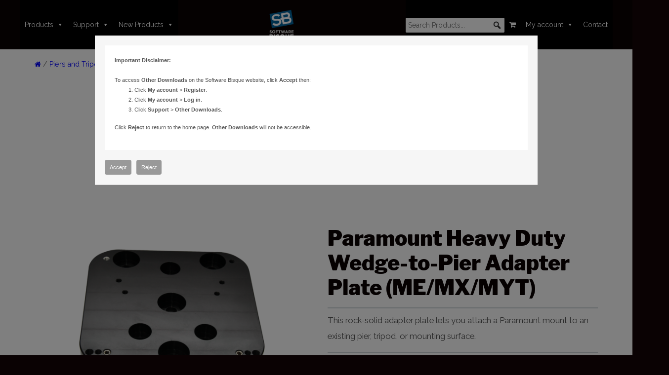

--- FILE ---
content_type: text/html; charset=UTF-8
request_url: https://www.bisque.com/product/paramount-me-me-ii-mx-heavy-duty-wedge-to-pier-adaptor-plate/
body_size: 26081
content:
<!DOCTYPE html>
<html lang="en-US">
<head>
	<!-- Google Tag Manager -->
<script>(function(w,d,s,l,i){w[l]=w[l]||[];w[l].push({'gtm.start':
new Date().getTime(),event:'gtm.js'});var f=d.getElementsByTagName(s)[0],
j=d.createElement(s),dl=l!='dataLayer'?'&l='+l:'';j.async=true;j.src=
'https://www.googletagmanager.com/gtm.js?id='+i+dl;f.parentNode.insertBefore(j,f);
})(window,document,'script','dataLayer','GTM-PGC75Z6');</script>
<!-- End Google Tag Manager -->
	<meta charset="UTF-8">
	<meta http-equiv="X-UA-Compatible" content="IE=edge">
	<meta name="viewport" content="width=device-width, initial-scale=1, shrink-to-fit=no">
	<meta name="mobile-web-app-capable" content="yes">
	<meta name="apple-mobile-web-app-capable" content="yes">
	<meta name="apple-mobile-web-app-title" content="Bisque.com 2025 - ">
	<link rel="profile" href="http://gmpg.org/xfn/11">
	<link rel="pingback" href="https://www.bisque.com/xmlrpc.php">
	<title>Paramount Heavy Duty Wedge-to-Pier Adapter Plate (ME/MX/MYT) &#8211; Bisque.com 2025</title>
<meta name='robots' content='max-image-preview:large' />

            <script data-no-defer="1" data-ezscrex="false" data-cfasync="false" data-pagespeed-no-defer data-cookieconsent="ignore">
                var ctPublicFunctions = {"_ajax_nonce":"fe06d9a4b2","_rest_nonce":"543b55a73c","_ajax_url":"\/wp-admin\/admin-ajax.php","_rest_url":"https:\/\/www.bisque.com\/wp-json\/","data__cookies_type":"none","data__ajax_type":"admin_ajax","data__bot_detector_enabled":"1","data__frontend_data_log_enabled":1,"cookiePrefix":"","wprocket_detected":false,"host_url":"www.bisque.com","text__ee_click_to_select":"Click to select the whole data","text__ee_original_email":"The complete one is","text__ee_got_it":"Got it","text__ee_blocked":"Blocked","text__ee_cannot_connect":"Cannot connect","text__ee_cannot_decode":"Can not decode email. Unknown reason","text__ee_email_decoder":"CleanTalk email decoder","text__ee_wait_for_decoding":"The magic is on the way!","text__ee_decoding_process":"Please wait a few seconds while we decode the contact data."}
            </script>
        
            <script data-no-defer="1" data-ezscrex="false" data-cfasync="false" data-pagespeed-no-defer data-cookieconsent="ignore">
                var ctPublic = {"_ajax_nonce":"fe06d9a4b2","settings__forms__check_internal":"0","settings__forms__check_external":"0","settings__forms__force_protection":0,"settings__forms__search_test":"1","settings__forms__wc_add_to_cart":"0","settings__data__bot_detector_enabled":"1","settings__sfw__anti_crawler":0,"blog_home":"https:\/\/www.bisque.com\/","pixel__setting":"3","pixel__enabled":false,"pixel__url":null,"data__email_check_before_post":"1","data__email_check_exist_post":0,"data__cookies_type":"none","data__key_is_ok":true,"data__visible_fields_required":true,"wl_brandname":"Anti-Spam by CleanTalk","wl_brandname_short":"CleanTalk","ct_checkjs_key":1393343207,"emailEncoderPassKey":"93f6174f5823faa2c899981fa54c2726","bot_detector_forms_excluded":"W10=","advancedCacheExists":false,"varnishCacheExists":false,"wc_ajax_add_to_cart":true}
            </script>
        <script>window._wca = window._wca || [];</script>
<link rel='dns-prefetch' href='//www.googletagmanager.com' />
<link rel='dns-prefetch' href='//fd.cleantalk.org' />
<link rel='dns-prefetch' href='//ajax.googleapis.com' />
<link rel='dns-prefetch' href='//stats.wp.com' />
<link rel='dns-prefetch' href='//use.fontawesome.com' />
<link rel="alternate" type="application/rss+xml" title="Bisque.com 2025 &raquo; Feed" href="https://www.bisque.com/feed/" />
<link rel="alternate" type="application/rss+xml" title="Bisque.com 2025 &raquo; Comments Feed" href="https://www.bisque.com/comments/feed/" />
<link rel="alternate" title="oEmbed (JSON)" type="application/json+oembed" href="https://www.bisque.com/wp-json/oembed/1.0/embed?url=https%3A%2F%2Fwww.bisque.com%2Fproduct%2Fparamount-me-me-ii-mx-heavy-duty-wedge-to-pier-adaptor-plate%2F" />
<link rel="alternate" title="oEmbed (XML)" type="text/xml+oembed" href="https://www.bisque.com/wp-json/oembed/1.0/embed?url=https%3A%2F%2Fwww.bisque.com%2Fproduct%2Fparamount-me-me-ii-mx-heavy-duty-wedge-to-pier-adaptor-plate%2F&#038;format=xml" />
<style id='wp-img-auto-sizes-contain-inline-css' type='text/css'>
img:is([sizes=auto i],[sizes^="auto," i]){contain-intrinsic-size:3000px 1500px}
/*# sourceURL=wp-img-auto-sizes-contain-inline-css */
</style>
<link rel='stylesheet' id='wc-blocks-integration-css' href='https://www.bisque.com/wp-content/plugins/woocommerce-subscriptions/vendor/woocommerce/subscriptions-core/build/index.css?ver=8.1.0' type='text/css' media='all' />
<style id='wp-emoji-styles-inline-css' type='text/css'>

	img.wp-smiley, img.emoji {
		display: inline !important;
		border: none !important;
		box-shadow: none !important;
		height: 1em !important;
		width: 1em !important;
		margin: 0 0.07em !important;
		vertical-align: -0.1em !important;
		background: none !important;
		padding: 0 !important;
	}
/*# sourceURL=wp-emoji-styles-inline-css */
</style>
<style id='wp-block-library-inline-css' type='text/css'>
:root{--wp-block-synced-color:#7a00df;--wp-block-synced-color--rgb:122,0,223;--wp-bound-block-color:var(--wp-block-synced-color);--wp-editor-canvas-background:#ddd;--wp-admin-theme-color:#007cba;--wp-admin-theme-color--rgb:0,124,186;--wp-admin-theme-color-darker-10:#006ba1;--wp-admin-theme-color-darker-10--rgb:0,107,160.5;--wp-admin-theme-color-darker-20:#005a87;--wp-admin-theme-color-darker-20--rgb:0,90,135;--wp-admin-border-width-focus:2px}@media (min-resolution:192dpi){:root{--wp-admin-border-width-focus:1.5px}}.wp-element-button{cursor:pointer}:root .has-very-light-gray-background-color{background-color:#eee}:root .has-very-dark-gray-background-color{background-color:#313131}:root .has-very-light-gray-color{color:#eee}:root .has-very-dark-gray-color{color:#313131}:root .has-vivid-green-cyan-to-vivid-cyan-blue-gradient-background{background:linear-gradient(135deg,#00d084,#0693e3)}:root .has-purple-crush-gradient-background{background:linear-gradient(135deg,#34e2e4,#4721fb 50%,#ab1dfe)}:root .has-hazy-dawn-gradient-background{background:linear-gradient(135deg,#faaca8,#dad0ec)}:root .has-subdued-olive-gradient-background{background:linear-gradient(135deg,#fafae1,#67a671)}:root .has-atomic-cream-gradient-background{background:linear-gradient(135deg,#fdd79a,#004a59)}:root .has-nightshade-gradient-background{background:linear-gradient(135deg,#330968,#31cdcf)}:root .has-midnight-gradient-background{background:linear-gradient(135deg,#020381,#2874fc)}:root{--wp--preset--font-size--normal:16px;--wp--preset--font-size--huge:42px}.has-regular-font-size{font-size:1em}.has-larger-font-size{font-size:2.625em}.has-normal-font-size{font-size:var(--wp--preset--font-size--normal)}.has-huge-font-size{font-size:var(--wp--preset--font-size--huge)}.has-text-align-center{text-align:center}.has-text-align-left{text-align:left}.has-text-align-right{text-align:right}.has-fit-text{white-space:nowrap!important}#end-resizable-editor-section{display:none}.aligncenter{clear:both}.items-justified-left{justify-content:flex-start}.items-justified-center{justify-content:center}.items-justified-right{justify-content:flex-end}.items-justified-space-between{justify-content:space-between}.screen-reader-text{border:0;clip-path:inset(50%);height:1px;margin:-1px;overflow:hidden;padding:0;position:absolute;width:1px;word-wrap:normal!important}.screen-reader-text:focus{background-color:#ddd;clip-path:none;color:#444;display:block;font-size:1em;height:auto;left:5px;line-height:normal;padding:15px 23px 14px;text-decoration:none;top:5px;width:auto;z-index:100000}html :where(.has-border-color){border-style:solid}html :where([style*=border-top-color]){border-top-style:solid}html :where([style*=border-right-color]){border-right-style:solid}html :where([style*=border-bottom-color]){border-bottom-style:solid}html :where([style*=border-left-color]){border-left-style:solid}html :where([style*=border-width]){border-style:solid}html :where([style*=border-top-width]){border-top-style:solid}html :where([style*=border-right-width]){border-right-style:solid}html :where([style*=border-bottom-width]){border-bottom-style:solid}html :where([style*=border-left-width]){border-left-style:solid}html :where(img[class*=wp-image-]){height:auto;max-width:100%}:where(figure){margin:0 0 1em}html :where(.is-position-sticky){--wp-admin--admin-bar--position-offset:var(--wp-admin--admin-bar--height,0px)}@media screen and (max-width:600px){html :where(.is-position-sticky){--wp-admin--admin-bar--position-offset:0px}}

/*# sourceURL=wp-block-library-inline-css */
</style><style id='global-styles-inline-css' type='text/css'>
:root{--wp--preset--aspect-ratio--square: 1;--wp--preset--aspect-ratio--4-3: 4/3;--wp--preset--aspect-ratio--3-4: 3/4;--wp--preset--aspect-ratio--3-2: 3/2;--wp--preset--aspect-ratio--2-3: 2/3;--wp--preset--aspect-ratio--16-9: 16/9;--wp--preset--aspect-ratio--9-16: 9/16;--wp--preset--color--black: #000000;--wp--preset--color--cyan-bluish-gray: #abb8c3;--wp--preset--color--white: #ffffff;--wp--preset--color--pale-pink: #f78da7;--wp--preset--color--vivid-red: #cf2e2e;--wp--preset--color--luminous-vivid-orange: #ff6900;--wp--preset--color--luminous-vivid-amber: #fcb900;--wp--preset--color--light-green-cyan: #7bdcb5;--wp--preset--color--vivid-green-cyan: #00d084;--wp--preset--color--pale-cyan-blue: #8ed1fc;--wp--preset--color--vivid-cyan-blue: #0693e3;--wp--preset--color--vivid-purple: #9b51e0;--wp--preset--gradient--vivid-cyan-blue-to-vivid-purple: linear-gradient(135deg,rgb(6,147,227) 0%,rgb(155,81,224) 100%);--wp--preset--gradient--light-green-cyan-to-vivid-green-cyan: linear-gradient(135deg,rgb(122,220,180) 0%,rgb(0,208,130) 100%);--wp--preset--gradient--luminous-vivid-amber-to-luminous-vivid-orange: linear-gradient(135deg,rgb(252,185,0) 0%,rgb(255,105,0) 100%);--wp--preset--gradient--luminous-vivid-orange-to-vivid-red: linear-gradient(135deg,rgb(255,105,0) 0%,rgb(207,46,46) 100%);--wp--preset--gradient--very-light-gray-to-cyan-bluish-gray: linear-gradient(135deg,rgb(238,238,238) 0%,rgb(169,184,195) 100%);--wp--preset--gradient--cool-to-warm-spectrum: linear-gradient(135deg,rgb(74,234,220) 0%,rgb(151,120,209) 20%,rgb(207,42,186) 40%,rgb(238,44,130) 60%,rgb(251,105,98) 80%,rgb(254,248,76) 100%);--wp--preset--gradient--blush-light-purple: linear-gradient(135deg,rgb(255,206,236) 0%,rgb(152,150,240) 100%);--wp--preset--gradient--blush-bordeaux: linear-gradient(135deg,rgb(254,205,165) 0%,rgb(254,45,45) 50%,rgb(107,0,62) 100%);--wp--preset--gradient--luminous-dusk: linear-gradient(135deg,rgb(255,203,112) 0%,rgb(199,81,192) 50%,rgb(65,88,208) 100%);--wp--preset--gradient--pale-ocean: linear-gradient(135deg,rgb(255,245,203) 0%,rgb(182,227,212) 50%,rgb(51,167,181) 100%);--wp--preset--gradient--electric-grass: linear-gradient(135deg,rgb(202,248,128) 0%,rgb(113,206,126) 100%);--wp--preset--gradient--midnight: linear-gradient(135deg,rgb(2,3,129) 0%,rgb(40,116,252) 100%);--wp--preset--font-size--small: 13px;--wp--preset--font-size--medium: 20px;--wp--preset--font-size--large: 36px;--wp--preset--font-size--x-large: 42px;--wp--preset--spacing--20: 0.44rem;--wp--preset--spacing--30: 0.67rem;--wp--preset--spacing--40: 1rem;--wp--preset--spacing--50: 1.5rem;--wp--preset--spacing--60: 2.25rem;--wp--preset--spacing--70: 3.38rem;--wp--preset--spacing--80: 5.06rem;--wp--preset--shadow--natural: 6px 6px 9px rgba(0, 0, 0, 0.2);--wp--preset--shadow--deep: 12px 12px 50px rgba(0, 0, 0, 0.4);--wp--preset--shadow--sharp: 6px 6px 0px rgba(0, 0, 0, 0.2);--wp--preset--shadow--outlined: 6px 6px 0px -3px rgb(255, 255, 255), 6px 6px rgb(0, 0, 0);--wp--preset--shadow--crisp: 6px 6px 0px rgb(0, 0, 0);}:where(.is-layout-flex){gap: 0.5em;}:where(.is-layout-grid){gap: 0.5em;}body .is-layout-flex{display: flex;}.is-layout-flex{flex-wrap: wrap;align-items: center;}.is-layout-flex > :is(*, div){margin: 0;}body .is-layout-grid{display: grid;}.is-layout-grid > :is(*, div){margin: 0;}:where(.wp-block-columns.is-layout-flex){gap: 2em;}:where(.wp-block-columns.is-layout-grid){gap: 2em;}:where(.wp-block-post-template.is-layout-flex){gap: 1.25em;}:where(.wp-block-post-template.is-layout-grid){gap: 1.25em;}.has-black-color{color: var(--wp--preset--color--black) !important;}.has-cyan-bluish-gray-color{color: var(--wp--preset--color--cyan-bluish-gray) !important;}.has-white-color{color: var(--wp--preset--color--white) !important;}.has-pale-pink-color{color: var(--wp--preset--color--pale-pink) !important;}.has-vivid-red-color{color: var(--wp--preset--color--vivid-red) !important;}.has-luminous-vivid-orange-color{color: var(--wp--preset--color--luminous-vivid-orange) !important;}.has-luminous-vivid-amber-color{color: var(--wp--preset--color--luminous-vivid-amber) !important;}.has-light-green-cyan-color{color: var(--wp--preset--color--light-green-cyan) !important;}.has-vivid-green-cyan-color{color: var(--wp--preset--color--vivid-green-cyan) !important;}.has-pale-cyan-blue-color{color: var(--wp--preset--color--pale-cyan-blue) !important;}.has-vivid-cyan-blue-color{color: var(--wp--preset--color--vivid-cyan-blue) !important;}.has-vivid-purple-color{color: var(--wp--preset--color--vivid-purple) !important;}.has-black-background-color{background-color: var(--wp--preset--color--black) !important;}.has-cyan-bluish-gray-background-color{background-color: var(--wp--preset--color--cyan-bluish-gray) !important;}.has-white-background-color{background-color: var(--wp--preset--color--white) !important;}.has-pale-pink-background-color{background-color: var(--wp--preset--color--pale-pink) !important;}.has-vivid-red-background-color{background-color: var(--wp--preset--color--vivid-red) !important;}.has-luminous-vivid-orange-background-color{background-color: var(--wp--preset--color--luminous-vivid-orange) !important;}.has-luminous-vivid-amber-background-color{background-color: var(--wp--preset--color--luminous-vivid-amber) !important;}.has-light-green-cyan-background-color{background-color: var(--wp--preset--color--light-green-cyan) !important;}.has-vivid-green-cyan-background-color{background-color: var(--wp--preset--color--vivid-green-cyan) !important;}.has-pale-cyan-blue-background-color{background-color: var(--wp--preset--color--pale-cyan-blue) !important;}.has-vivid-cyan-blue-background-color{background-color: var(--wp--preset--color--vivid-cyan-blue) !important;}.has-vivid-purple-background-color{background-color: var(--wp--preset--color--vivid-purple) !important;}.has-black-border-color{border-color: var(--wp--preset--color--black) !important;}.has-cyan-bluish-gray-border-color{border-color: var(--wp--preset--color--cyan-bluish-gray) !important;}.has-white-border-color{border-color: var(--wp--preset--color--white) !important;}.has-pale-pink-border-color{border-color: var(--wp--preset--color--pale-pink) !important;}.has-vivid-red-border-color{border-color: var(--wp--preset--color--vivid-red) !important;}.has-luminous-vivid-orange-border-color{border-color: var(--wp--preset--color--luminous-vivid-orange) !important;}.has-luminous-vivid-amber-border-color{border-color: var(--wp--preset--color--luminous-vivid-amber) !important;}.has-light-green-cyan-border-color{border-color: var(--wp--preset--color--light-green-cyan) !important;}.has-vivid-green-cyan-border-color{border-color: var(--wp--preset--color--vivid-green-cyan) !important;}.has-pale-cyan-blue-border-color{border-color: var(--wp--preset--color--pale-cyan-blue) !important;}.has-vivid-cyan-blue-border-color{border-color: var(--wp--preset--color--vivid-cyan-blue) !important;}.has-vivid-purple-border-color{border-color: var(--wp--preset--color--vivid-purple) !important;}.has-vivid-cyan-blue-to-vivid-purple-gradient-background{background: var(--wp--preset--gradient--vivid-cyan-blue-to-vivid-purple) !important;}.has-light-green-cyan-to-vivid-green-cyan-gradient-background{background: var(--wp--preset--gradient--light-green-cyan-to-vivid-green-cyan) !important;}.has-luminous-vivid-amber-to-luminous-vivid-orange-gradient-background{background: var(--wp--preset--gradient--luminous-vivid-amber-to-luminous-vivid-orange) !important;}.has-luminous-vivid-orange-to-vivid-red-gradient-background{background: var(--wp--preset--gradient--luminous-vivid-orange-to-vivid-red) !important;}.has-very-light-gray-to-cyan-bluish-gray-gradient-background{background: var(--wp--preset--gradient--very-light-gray-to-cyan-bluish-gray) !important;}.has-cool-to-warm-spectrum-gradient-background{background: var(--wp--preset--gradient--cool-to-warm-spectrum) !important;}.has-blush-light-purple-gradient-background{background: var(--wp--preset--gradient--blush-light-purple) !important;}.has-blush-bordeaux-gradient-background{background: var(--wp--preset--gradient--blush-bordeaux) !important;}.has-luminous-dusk-gradient-background{background: var(--wp--preset--gradient--luminous-dusk) !important;}.has-pale-ocean-gradient-background{background: var(--wp--preset--gradient--pale-ocean) !important;}.has-electric-grass-gradient-background{background: var(--wp--preset--gradient--electric-grass) !important;}.has-midnight-gradient-background{background: var(--wp--preset--gradient--midnight) !important;}.has-small-font-size{font-size: var(--wp--preset--font-size--small) !important;}.has-medium-font-size{font-size: var(--wp--preset--font-size--medium) !important;}.has-large-font-size{font-size: var(--wp--preset--font-size--large) !important;}.has-x-large-font-size{font-size: var(--wp--preset--font-size--x-large) !important;}
/*# sourceURL=global-styles-inline-css */
</style>

<style id='classic-theme-styles-inline-css' type='text/css'>
/*! This file is auto-generated */
.wp-block-button__link{color:#fff;background-color:#32373c;border-radius:9999px;box-shadow:none;text-decoration:none;padding:calc(.667em + 2px) calc(1.333em + 2px);font-size:1.125em}.wp-block-file__button{background:#32373c;color:#fff;text-decoration:none}
/*# sourceURL=/wp-includes/css/classic-themes.min.css */
</style>
<link rel='stylesheet' id='bbp-default-css' href='https://www.bisque.com/bitnami/wordpress/wp-content/plugins/bbpress/templates/default/css/bbpress.min.css?ver=2.6.14' type='text/css' media='all' />
<link rel='stylesheet' id='cleantalk-public-css-css' href='https://www.bisque.com/wp-content/plugins/cleantalk-spam-protect/css/cleantalk-public.min.css?ver=6.71_1769115980' type='text/css' media='all' />
<link rel='stylesheet' id='cleantalk-email-decoder-css-css' href='https://www.bisque.com/wp-content/plugins/cleantalk-spam-protect/css/cleantalk-email-decoder.min.css?ver=6.71_1769115980' type='text/css' media='all' />
<link rel='stylesheet' id='wpmenucart-icons-css' href='https://www.bisque.com/wp-content/plugins/woocommerce-menu-bar-cart/assets/css/wpmenucart-icons.min.css?ver=2.14.12' type='text/css' media='all' />
<style id='wpmenucart-icons-inline-css' type='text/css'>
@font-face{font-family:WPMenuCart;src:url(https://www.bisque.com/wp-content/plugins/woocommerce-menu-bar-cart/assets/fonts/WPMenuCart.eot);src:url(https://www.bisque.com/wp-content/plugins/woocommerce-menu-bar-cart/assets/fonts/WPMenuCart.eot?#iefix) format('embedded-opentype'),url(https://www.bisque.com/wp-content/plugins/woocommerce-menu-bar-cart/assets/fonts/WPMenuCart.woff2) format('woff2'),url(https://www.bisque.com/wp-content/plugins/woocommerce-menu-bar-cart/assets/fonts/WPMenuCart.woff) format('woff'),url(https://www.bisque.com/wp-content/plugins/woocommerce-menu-bar-cart/assets/fonts/WPMenuCart.ttf) format('truetype'),url(https://www.bisque.com/wp-content/plugins/woocommerce-menu-bar-cart/assets/fonts/WPMenuCart.svg#WPMenuCart) format('svg');font-weight:400;font-style:normal;font-display:swap}
/*# sourceURL=wpmenucart-icons-inline-css */
</style>
<link rel='stylesheet' id='wpmenucart-css' href='https://www.bisque.com/wp-content/plugins/woocommerce-menu-bar-cart/assets/css/wpmenucart-main.min.css?ver=2.14.12' type='text/css' media='all' />
<link rel='stylesheet' id='photoswipe-css' href='https://www.bisque.com/wp-content/plugins/woocommerce/assets/css/photoswipe/photoswipe.min.css?ver=10.4.3' type='text/css' media='all' />
<link rel='stylesheet' id='photoswipe-default-skin-css' href='https://www.bisque.com/wp-content/plugins/woocommerce/assets/css/photoswipe/default-skin/default-skin.min.css?ver=10.4.3' type='text/css' media='all' />
<link rel='stylesheet' id='woocommerce-layout-css' href='https://www.bisque.com/wp-content/plugins/woocommerce/assets/css/woocommerce-layout.css?ver=10.4.3' type='text/css' media='all' />
<style id='woocommerce-layout-inline-css' type='text/css'>

	.infinite-scroll .woocommerce-pagination {
		display: none;
	}
/*# sourceURL=woocommerce-layout-inline-css */
</style>
<link rel='stylesheet' id='woocommerce-smallscreen-css' href='https://www.bisque.com/wp-content/plugins/woocommerce/assets/css/woocommerce-smallscreen.css?ver=10.4.3' type='text/css' media='only screen and (max-width: 768px)' />
<link rel='stylesheet' id='woocommerce-general-css' href='https://www.bisque.com/wp-content/plugins/woocommerce/assets/css/woocommerce.css?ver=10.4.3' type='text/css' media='all' />
<style id='woocommerce-inline-inline-css' type='text/css'>
.woocommerce form .form-row .required { visibility: visible; }
/*# sourceURL=woocommerce-inline-inline-css */
</style>
<link rel='stylesheet' id='wc-composite-css-css' href='https://www.bisque.com/wp-content/plugins/woocommerce-composite-products/assets/css/frontend/woocommerce.css?ver=10.6.1' type='text/css' media='all' />
<link rel='stylesheet' id='bsp-css' href='https://www.bisque.com/wp-content/plugins/bbp-style-pack/css/bspstyle.css?ver=1765141581' type='text/css' media='screen' />
<link rel='stylesheet' id='dashicons-css' href='https://www.bisque.com/wp-includes/css/dashicons.min.css?ver=6.9' type='text/css' media='all' />
<link rel='stylesheet' id='megamenu-css' href='https://www.bisque.com/wp-content/uploads/maxmegamenu/style.css?ver=7baa2b' type='text/css' media='all' />
<link rel='stylesheet' id='megamenu-genericons-css' href='https://www.bisque.com/wp-content/plugins/megamenu-pro/icons/genericons/genericons/genericons.css?ver=2.4.3' type='text/css' media='all' />
<link rel='stylesheet' id='megamenu-fontawesome-css' href='https://www.bisque.com/wp-content/plugins/megamenu-pro/icons/fontawesome/css/font-awesome.min.css?ver=2.4.3' type='text/css' media='all' />
<link rel='stylesheet' id='megamenu-fontawesome5-css' href='https://www.bisque.com/wp-content/plugins/megamenu-pro/icons/fontawesome5/css/all.min.css?ver=2.4.3' type='text/css' media='all' />
<link rel='stylesheet' id='megamenu-fontawesome6-css' href='https://www.bisque.com/wp-content/plugins/megamenu-pro/icons/fontawesome6/css/all.min.css?ver=2.4.3' type='text/css' media='all' />
<link rel='stylesheet' id='wc-deposits-frontend-css' href='https://www.bisque.com/wp-content/plugins/woocommerce-deposits/build/frontend.css?ver=2.3.9' type='text/css' media='all' />
<link rel='stylesheet' id='wc-avatax-frontend-css' href='https://www.bisque.com/wp-content/plugins/woocommerce-avatax/assets/css/frontend/wc-avatax-frontend.min.css?ver=3.1.0' type='text/css' media='all' />
<link rel='stylesheet' id='understrap-styles-css' href='https://www.bisque.com/wp-content/themes/software-bisque/css/theme.min.css?ver=2.5.3' type='text/css' media='' />
<link rel='stylesheet' id='sv-wc-payment-gateway-payment-form-css' href='https://www.bisque.com/wp-content/plugins/woocommerce-gateway-authorize-net-aim/lib/skyverge/woocommerce/payment-gateway/assets/css/frontend/sv-wc-payment-gateway-payment-form.min.css?ver=4.9.0' type='text/css' media='all' />
<link rel='stylesheet' id='wc-cp-checkout-blocks-css' href='https://www.bisque.com/wp-content/plugins/woocommerce-composite-products/assets/css/frontend/checkout-blocks.css?ver=10.6.1' type='text/css' media='all' />
<link rel='stylesheet' id='cmdm-common-css-css' href='https://www.bisque.com/wp-content/plugins/cm-download-manager-pro/views/resources/css/common.css?ver=4.7.3' type='text/css' media='all' />
<style id='cmdm-common-css-inline-css' type='text/css'>

            .CMDM:not(:has(.CMDM-app)):not(.CMDM .CMDM), .CMDM .CMDM-app, .cmdm-widget-index:not(.CMDM .cmdm-widget-index), .cmdm-files-list-widget {max-width: 70% !important;}
        
/*# sourceURL=cmdm-common-css-inline-css */
</style>
<link rel='stylesheet' id='cmdm-fancybox-css' href='https://www.bisque.com/wp-content/plugins/cm-download-manager-pro/views/resources/fancybox/jquery.fancybox.min.css?ver=4.7.3' type='text/css' media='all' />
<link rel='stylesheet' id='cmdm-app-css' href='https://www.bisque.com/wp-content/plugins/cm-download-manager-pro/views/frontend/resources/app.css?ver=4.7.3' type='text/css' media='all' />
<link rel='stylesheet' id='jquery-style-css' href='https://ajax.googleapis.com/ajax/libs/jqueryui/1.8.2/themes/smoothness/jquery-ui.css?ver=6.9' type='text/css' media='all' />
<link rel='stylesheet' id='rtbs_front_css-css' href='https://www.bisque.com/wp-content/plugins/responsive-tabs-pro/inc/css/rtbs_style.min.css?ver=4.2.1' type='text/css' media='all' />
<link rel='stylesheet' id='rtbs_fa-css' href='https://use.fontawesome.com/releases/v5.15.2/css/all.css?ver=4.2.1' type='text/css' media='all' />
<script type="text/javascript" id="woocommerce-google-analytics-integration-gtag-js-after">
/* <![CDATA[ */
/* Google Analytics for WooCommerce (gtag.js) */
					window.dataLayer = window.dataLayer || [];
					function gtag(){dataLayer.push(arguments);}
					// Set up default consent state.
					for ( const mode of [{"analytics_storage":"denied","ad_storage":"denied","ad_user_data":"denied","ad_personalization":"denied","region":["AT","BE","BG","HR","CY","CZ","DK","EE","FI","FR","DE","GR","HU","IS","IE","IT","LV","LI","LT","LU","MT","NL","NO","PL","PT","RO","SK","SI","ES","SE","GB","CH"]}] || [] ) {
						gtag( "consent", "default", { "wait_for_update": 500, ...mode } );
					}
					gtag("js", new Date());
					gtag("set", "developer_id.dOGY3NW", true);
					gtag("config", "G-WN79ED2NBV", {"track_404":true,"allow_google_signals":true,"logged_in":false,"linker":{"domains":[],"allow_incoming":false},"custom_map":{"dimension1":"logged_in"}});
//# sourceURL=woocommerce-google-analytics-integration-gtag-js-after
/* ]]> */
</script>
<script type="text/javascript" src="//ajax.googleapis.com/ajax/libs/jquery/2.1.0/jquery.min.js?ver=2.1.0" id="jquery-js"></script>
<script type="text/javascript" src="https://www.bisque.com/wp-content/plugins/cleantalk-spam-protect/js/apbct-public-bundle.min.js?ver=6.71_1769115980" id="apbct-public-bundle.min-js-js"></script>
<script type="text/javascript" src="https://fd.cleantalk.org/ct-bot-detector-wrapper.js?ver=6.71" id="ct_bot_detector-js" defer="defer" data-wp-strategy="defer"></script>
<script type="text/javascript" src="https://www.bisque.com/wp-content/plugins/woocommerce/assets/js/jquery-blockui/jquery.blockUI.min.js?ver=2.7.0-wc.10.4.3" id="wc-jquery-blockui-js" defer="defer" data-wp-strategy="defer"></script>
<script type="text/javascript" id="wc-add-to-cart-js-extra">
/* <![CDATA[ */
var wc_add_to_cart_params = {"ajax_url":"/wp-admin/admin-ajax.php","wc_ajax_url":"/?wc-ajax=%%endpoint%%","i18n_view_cart":"View cart","cart_url":"https://www.bisque.com/cart/","is_cart":"","cart_redirect_after_add":"no"};
//# sourceURL=wc-add-to-cart-js-extra
/* ]]> */
</script>
<script type="text/javascript" src="https://www.bisque.com/wp-content/plugins/woocommerce/assets/js/frontend/add-to-cart.min.js?ver=10.4.3" id="wc-add-to-cart-js" defer="defer" data-wp-strategy="defer"></script>
<script type="text/javascript" src="https://www.bisque.com/wp-content/plugins/woocommerce/assets/js/zoom/jquery.zoom.min.js?ver=1.7.21-wc.10.4.3" id="wc-zoom-js" defer="defer" data-wp-strategy="defer"></script>
<script type="text/javascript" src="https://www.bisque.com/wp-content/plugins/woocommerce/assets/js/photoswipe/photoswipe.min.js?ver=4.1.1-wc.10.4.3" id="wc-photoswipe-js" defer="defer" data-wp-strategy="defer"></script>
<script type="text/javascript" src="https://www.bisque.com/wp-content/plugins/woocommerce/assets/js/photoswipe/photoswipe-ui-default.min.js?ver=4.1.1-wc.10.4.3" id="wc-photoswipe-ui-default-js" defer="defer" data-wp-strategy="defer"></script>
<script type="text/javascript" id="wc-single-product-js-extra">
/* <![CDATA[ */
var wc_single_product_params = {"i18n_required_rating_text":"Please select a rating","i18n_rating_options":["1 of 5 stars","2 of 5 stars","3 of 5 stars","4 of 5 stars","5 of 5 stars"],"i18n_product_gallery_trigger_text":"View full-screen image gallery","review_rating_required":"yes","flexslider":{"rtl":false,"animation":"slide","smoothHeight":true,"directionNav":false,"controlNav":"thumbnails","slideshow":false,"animationSpeed":500,"animationLoop":false,"allowOneSlide":false},"zoom_enabled":"1","zoom_options":[],"photoswipe_enabled":"1","photoswipe_options":{"shareEl":false,"closeOnScroll":false,"history":false,"hideAnimationDuration":0,"showAnimationDuration":0},"flexslider_enabled":""};
//# sourceURL=wc-single-product-js-extra
/* ]]> */
</script>
<script type="text/javascript" src="https://www.bisque.com/wp-content/plugins/woocommerce/assets/js/frontend/single-product.min.js?ver=10.4.3" id="wc-single-product-js" defer="defer" data-wp-strategy="defer"></script>
<script type="text/javascript" src="https://www.bisque.com/wp-content/plugins/woocommerce/assets/js/js-cookie/js.cookie.min.js?ver=2.1.4-wc.10.4.3" id="wc-js-cookie-js" defer="defer" data-wp-strategy="defer"></script>
<script type="text/javascript" id="woocommerce-js-extra">
/* <![CDATA[ */
var woocommerce_params = {"ajax_url":"/wp-admin/admin-ajax.php","wc_ajax_url":"/?wc-ajax=%%endpoint%%","i18n_password_show":"Show password","i18n_password_hide":"Hide password"};
//# sourceURL=woocommerce-js-extra
/* ]]> */
</script>
<script type="text/javascript" src="https://www.bisque.com/wp-content/plugins/woocommerce/assets/js/frontend/woocommerce.min.js?ver=10.4.3" id="woocommerce-js" defer="defer" data-wp-strategy="defer"></script>
<script type="text/javascript" src="https://www.bisque.com/wp-content/plugins/woocommerce/assets/js/jquery-cookie/jquery.cookie.min.js?ver=1.4.1-wc.10.4.3" id="wc-jquery-cookie-js" defer="defer" data-wp-strategy="defer"></script>
<script type="text/javascript" src="https://www.bisque.com/wp-content/themes/software-bisque/js/popper.min.js?ver=1" id="popper-scripts-js"></script>
<script type="text/javascript" src="https://stats.wp.com/s-202604.js" id="woocommerce-analytics-js" defer="defer" data-wp-strategy="defer"></script>
<script type="text/javascript" id="cmdm_disclaimer-js-extra">
/* <![CDATA[ */
var CMDM_Disclaimer_opts = {"content":"\u003Cb\u003EImportant Disclaimer:\u003C/b\u003E \u003Cbr /\u003E\r\n\u003Cbr /\u003E\r\nTo access \u003Cb\u003EOther Downloads\u003C/b\u003E on the Software Bisque website, click \u003Cb\u003EAccept\u003C/b\u003E then: \r\n\u003Col style=\"list-style: decimal;\"\u003E\r\n\t\u003Cli\u003EClick \u003Cspan style=\"font-weight: bold;\"\u003EMy account\u003C/span\u003E \u003E \u003Cspan \r\n\t style=\"font-weight: bold;\"\u003ERegister\u003C/span\u003E.\u003C/li\u003E\r\n\t\u003Cli\u003EClick \u003Cspan style=\"font-weight: bold;\"\u003EMy account\u003C/span\u003E \u003E \u003Cspan \r\n\t style=\"font-weight: bold;\"\u003ELog in\u003C/span\u003E.\u003C/li\u003E\r\n\t\u003Cli\u003EClick \u003Cspan style=\"font-weight: bold;\"\u003ESupport\u003C/span\u003E \u003E \u003Cspan \r\n\t style=\"font-weight: bold;\"\u003EOther Downloads\u003C/span\u003E.\u003C/li\u003E\r\n\u003C/ol\u003E\r\n\u003Cp\u003EClick \u003Cb\u003EReject\u003C/b\u003E to return to the home page.  \u003Cb\u003EOther Downloads\u003C/b\u003E will not be accessible.\u003C/p\u003E","acceptText":"Accept","rejectText":"Reject","isShowDisclaimer":"1"};
//# sourceURL=cmdm_disclaimer-js-extra
/* ]]> */
</script>
<script type="text/javascript" src="https://www.bisque.com/wp-content/plugins/cm-download-manager-pro/views/resources/disclaimer.js?ver=1" id="cmdm_disclaimer-js"></script>
<script type="text/javascript" src="https://www.bisque.com/wp-content/plugins/responsive-tabs-pro/inc/js/hashchange.min.js?ver=4.2.1" id="rtbs_hashchange-js"></script>
<script type="text/javascript" src="https://www.bisque.com/wp-content/plugins/responsive-tabs-pro/inc/js/rtbs.min.js?ver=4.2.1" id="rtbs_front_js-js"></script>
<link rel="https://api.w.org/" href="https://www.bisque.com/wp-json/" /><link rel="alternate" title="JSON" type="application/json" href="https://www.bisque.com/wp-json/wp/v2/product/2326" /><link rel="EditURI" type="application/rsd+xml" title="RSD" href="https://www.bisque.com/xmlrpc.php?rsd" />
<meta name="generator" content="WordPress 6.9" />
<meta name="generator" content="WooCommerce 10.4.3" />
<link rel="canonical" href="https://www.bisque.com/product/paramount-me-me-ii-mx-heavy-duty-wedge-to-pier-adaptor-plate/" />
<link rel='shortlink' href='https://www.bisque.com/?p=2326' />
<style>div.woocommerce-variation-add-to-cart-disabled { display: none ! important; }</style>	<style>img#wpstats{display:none}</style>
			<noscript><style>.woocommerce-product-gallery{ opacity: 1 !important; }</style></noscript>
	<!--<pre>--><style type="text/css">/* CMDM Custom CSS goes here */.CMDM.site-content {background-color: white !important;}

.widget-area.cmdm-single-screenshots-below-sidebar.cmdm-content-area {
border: 1px solid #fff;
}
.CMDM-downloadForm {
margin-top: 60px;
}
</style>
<!--</pre>--><link rel="icon" href="https://www.bisque.com/wp-content/uploads/2021/01/cropped-SoftwareBisqueLogoWhiteBackground-4-100x100.png" sizes="32x32" />
<link rel="icon" href="https://www.bisque.com/wp-content/uploads/2021/01/cropped-SoftwareBisqueLogoWhiteBackground-4-300x300.png" sizes="192x192" />
<link rel="apple-touch-icon" href="https://www.bisque.com/wp-content/uploads/2021/01/cropped-SoftwareBisqueLogoWhiteBackground-4-300x300.png" />
<meta name="msapplication-TileImage" content="https://www.bisque.com/wp-content/uploads/2021/01/cropped-SoftwareBisqueLogoWhiteBackground-4-300x300.png" />
		<style type="text/css" id="wp-custom-css">
			/*
Hide bbpress forums
otherwise still
visible to 
non-admin
(but no access)
*/
#bbp-forum-87758,/*Admin..*/
#bbp-forum-87771,/*CMS*/
#bbp-forum-87759,/*Devel...*/
#bbp-forum-87786,/*Downloads*/
#bbp-forum-87784,/*Falcon*/
#bbp-forum-87769,/*Hubs*/
#bbp-forum-87765,/*Oceanit*/
#bbp-forum-87764,/*Pre-sales*/
#bbp-forum-87761,/*Premium S*/
#bbp-forum-87770,/*ShopMall*/
#bbp-forum-87763 /*Test*/
{
	display : none !important ;
}

.bbp-topic-permalink {
    background-color: white !important;
}

/* Better Links/woo breadcrumbs */
#main a { color: blue; }
#main a:hover { color: #0088CC; }

/*change these buttons bg colors so they are readable*/
.wp-block-button__link.wp-element-button {
    background-color: #F2F2F2; /* Soft yellow */
}

.wp-block-button__link.add_to_cart_button {
    background-color: #F2F2F2;
}
.wp-block-file__button.wp-element-button {
    background-color: #F2F2F2;
}

/*The user's download buttons*/
td.download-file {
    background-color: #f0f0f0; /* Light gray */
}

/*Turn off magnify glass on woo product photos*/
.woocommerce-product-gallery__trigger {
    display: none !important;
}
.woocommerce div.product div.images .woocommerce-product-gallery__wrapper {
    pointer-events: none;
}

/*So the woo download buttons look better*/
.woocommerce-MyAccount-downloads-file.button.alt {
    background-color: #0055aa !important;
    color: #ffffff !important;
}
/* Unified link color scheme for topics, forums, and breadcrumbs */
.bbp-topic-permalink,
.bbp-forum-title,
.bbp-breadcrumb-home,
.bbp-breadcrumb-root,
.bbp-breadcrumb-forum {
    color: #007acc !important; /* Normal */
}

.bbp-topic-permalink:visited,
.bbp-forum-title:visited,
.bbp-breadcrumb-home:visited,
.bbp-breadcrumb-root:visited,
.bbp-breadcrumb-forum:visited {
    color: #5a5a5a !important; /* Visited */
}

.bbp-topic-permalink:hover,
.bbp-forum-title:hover,
.bbp-breadcrumb-home:hover,
.bbp-breadcrumb-root:hover,
.bbp-breadcrumb-forum:hover {
    color: #005999 !important; /* Hover */
    text-decoration: underline;
}		</style>
		<style type="text/css">/** Mega Menu CSS: fs **/</style>
<link rel='stylesheet' id='wc-blocks-style-css' href='https://www.bisque.com/wp-content/plugins/woocommerce/assets/client/blocks/wc-blocks.css?ver=wc-10.4.3' type='text/css' media='all' />
</head>

<body class="wp-singular product-template-default single single-product postid-2326 wp-custom-logo wp-theme-software-bisque theme-software-bisque sp-easy-accordion-enabled woocommerce woocommerce-page woocommerce-no-js mega-menu-primary mega-menu-right-menu metaslider-plugin group-blog">

<div class="hfeed site" id="page">

	<!-- ******************* The Navbar Area ******************* -->
	<header class="wrapper-fluid wrapper-navbar header header--fixed" id="wrapper-navbar">

		<a class="skip-link screen-reader-text sr-only" href="#content">Skip to content</a>

		<nav class="navbar navbar-expand-md navbar-dark">
			<div class="navbar-brand-container d-block d-sm-block d-md-none">
				<a class="mobile-navbar-brand" rel="home" href="https://www.bisque.com/" title="Bisque.com 2025"><img src="https://www.bisque.com/wp-content/themes/software-bisque/img/text-SB-logo.png"></a>
			</div>

					<div class="container">
		
			<button class="navbar-toggler navbar-toggle x collapsed" type="" data-toggle="collapse" data-target="#navbarNavMobile" aria-controls="navbarNavMobile" aria-expanded="false" aria-label="Toggle navigation">
					<span class="icon-bar"></span>
					<span class="icon-bar"></span>
					<span class="icon-bar"></span>
			</button>







				<!-- The WordPress Menu goes here -->
				<div id="mega-menu-wrap-primary" class="mega-menu-wrap"><div class="mega-menu-toggle"><div class="mega-toggle-blocks-left"></div><div class="mega-toggle-blocks-center"></div><div class="mega-toggle-blocks-right"><div class='mega-toggle-block mega-menu-toggle-block mega-toggle-block-1' id='mega-toggle-block-1' tabindex='0'><span class='mega-toggle-label' role='button' aria-expanded='false'><span class='mega-toggle-label-closed'>MENU</span><span class='mega-toggle-label-open'>MENU</span></span></div></div></div><ul id="mega-menu-primary" class="mega-menu max-mega-menu mega-menu-horizontal mega-no-js" data-event="hover_intent" data-effect="fade_up" data-effect-speed="200" data-effect-mobile="disabled" data-effect-speed-mobile="0" data-mobile-force-width="false" data-second-click="go" data-document-click="collapse" data-vertical-behaviour="standard" data-breakpoint="768" data-unbind="true" data-mobile-state="collapse_all" data-mobile-direction="vertical" data-hover-intent-timeout="300" data-hover-intent-interval="100" data-overlay-desktop="false" data-overlay-mobile="false"><li class="mega-menu-item mega-menu-item-type-post_type mega-menu-item-object-page mega-menu-item-has-children mega-menu-megamenu mega-menu-grid mega-align-bottom-left mega-menu-grid mega-menu-item-2631" id="mega-menu-item-2631"><a class="mega-menu-link" href="https://www.bisque.com/product-categories/" aria-expanded="false" tabindex="0">Products<span class="mega-indicator" aria-hidden="true"></span></a>
<ul class="mega-sub-menu" role='presentation'>
<li class="mega-menu-row" id="mega-menu-2631-0">
	<ul class="mega-sub-menu" style='--columns:9' role='presentation'>
<li class="mega-menu-column mega-menu-columns-3-of-9" style="--columns:9; --span:3" id="mega-menu-2631-0-0">
		<ul class="mega-sub-menu">
<li class="mega-menu-item mega-menu-item-type-custom mega-menu-item-object-custom mega-menu-item-has-children mega-menu-item-338258" id="mega-menu-item-338258"><a class="mega-menu-link" href="/product-category/software/?orderby=price">TheSky<span class="mega-indicator" aria-hidden="true"></span></a>
			<ul class="mega-sub-menu">
<li class="mega-menu-item mega-menu-item-type-post_type mega-menu-item-object-product mega-menu-item-283526" id="mega-menu-item-283526"><a class="mega-menu-link" href="https://www.bisque.com/product/theskyx-sae/">TheSky Serious</a></li><li class="mega-menu-item mega-menu-item-type-post_type mega-menu-item-object-product mega-menu-item-283528" id="mega-menu-item-283528"><a class="mega-menu-link" href="https://www.bisque.com/product/theskyx-pro/">TheSky Professional</a></li>			</ul>
</li><li class="mega-menu-item mega-menu-item-type-taxonomy mega-menu-item-object-product_cat mega-menu-item-has-children mega-menu-item-283525" id="mega-menu-item-283525"><a class="mega-menu-link" href="https://www.bisque.com/product-category/modules/">TheSky Options<span class="mega-indicator" aria-hidden="true"></span></a>
			<ul class="mega-sub-menu">
<li class="mega-menu-item mega-menu-item-type-post_type mega-menu-item-object-product mega-menu-item-283532" id="mega-menu-item-283532"><a class="mega-menu-link" href="https://www.bisque.com/product/cameras-and-devices-module/">Cameras+</a></li><li class="mega-menu-item mega-menu-item-type-post_type mega-menu-item-object-product mega-menu-item-292583" id="mega-menu-item-292583"><a class="mega-menu-link" href="https://www.bisque.com/product/theskyx-pro-databases-module/">Databases</a></li><li class="mega-menu-item mega-menu-item-type-post_type mega-menu-item-object-product mega-menu-item-283531" id="mega-menu-item-283531"><a class="mega-menu-link" href="https://www.bisque.com/product/dome-module/">Domes</a></li><li class="mega-menu-item mega-menu-item-type-post_type mega-menu-item-object-product mega-menu-item-283529" id="mega-menu-item-283529"><a class="mega-menu-link" href="https://www.bisque.com/product/multi-os-plus/">Multi-OS+</a></li><li class="mega-menu-item mega-menu-item-type-post_type mega-menu-item-object-product mega-menu-item-358505" id="mega-menu-item-358505"><a class="mega-menu-link" href="https://www.bisque.com/product/satellites-module/">Satellites</a></li><li class="mega-menu-item mega-menu-item-type-post_type mega-menu-item-object-product mega-menu-item-341772" id="mega-menu-item-341772"><a class="mega-menu-link" href="https://www.bisque.com/product/tpoint/">TPoint</a></li>			</ul>
</li><li class="mega-menu-item mega-menu-item-type-taxonomy mega-menu-item-object-product_cat mega-menu-item-has-children mega-menu-item-347170" id="mega-menu-item-347170"><a class="mega-menu-link" href="https://www.bisque.com/product-category/bundles/">Bundles<span class="mega-indicator" aria-hidden="true"></span></a>
			<ul class="mega-sub-menu">
<li class="mega-menu-item mega-menu-item-type-post_type mega-menu-item-object-product mega-menu-item-288709" id="mega-menu-item-288709"><a class="mega-menu-link" href="https://www.bisque.com/product/thesky-imaging-bundle/">Imaging Bundle</a></li><li class="mega-menu-item mega-menu-item-type-post_type mega-menu-item-object-product mega-menu-item-337048" id="mega-menu-item-337048"><a class="mega-menu-link" href="https://www.bisque.com/product/universal-bundle/">Universal Bundle</a></li>			</ul>
</li>		</ul>
</li><li class="mega-menu-column mega-menu-columns-3-of-9" style="--columns:9; --span:3" id="mega-menu-2631-0-1">
		<ul class="mega-sub-menu">
<li class="mega-menu-item mega-menu-item-type-taxonomy mega-menu-item-object-product_cat mega-menu-item-has-children mega-menu-item-2632" id="mega-menu-item-2632"><a class="mega-menu-link" href="https://www.bisque.com/product-category/mounts/">Paramount Mounts<span class="mega-indicator" aria-hidden="true"></span></a>
			<ul class="mega-sub-menu">
<li class="mega-menu-item mega-menu-item-type-post_type mega-menu-item-object-product mega-menu-item-371392" id="mega-menu-item-371392"><a class="mega-menu-link" href="https://www.bisque.com/product/paramount-myt-6/">MYT Series 6</a></li><li class="mega-menu-item mega-menu-item-type-post_type mega-menu-item-object-product mega-menu-item-371393" id="mega-menu-item-371393"><a class="mega-menu-link" href="https://www.bisque.com/product/paramount-mx-6/">MX Series 6</a></li><li class="mega-menu-item mega-menu-item-type-post_type mega-menu-item-object-product mega-menu-item-371391" id="mega-menu-item-371391"><a class="mega-menu-link" href="https://www.bisque.com/product/paramount-me-6/">ME Series 6</a></li><li class="mega-menu-item mega-menu-item-type-post_type mega-menu-item-object-product mega-menu-item-283596" id="mega-menu-item-283596"><a class="mega-menu-link" href="https://www.bisque.com/product/paramount-taurus-model-400/">Taurus 400 Series 6</a></li><li class="mega-menu-item mega-menu-item-type-post_type mega-menu-item-object-product mega-menu-item-283598" id="mega-menu-item-283598"><a class="mega-menu-link" href="https://www.bisque.com/product/paramount-taurus-direct-drive/">Taurus 500/600/700</a></li><li class="mega-menu-item mega-menu-item-type-post_type mega-menu-item-object-product mega-menu-item-312913" id="mega-menu-item-312913"><a class="mega-menu-link" href="https://www.bisque.com/product/paramount-apollo-alt-az-gimbal/">Apollo 600/800</a></li><li class="mega-menu-item mega-menu-item-type-post_type mega-menu-item-object-product mega-menu-item-388254" id="mega-menu-item-388254"><a class="mega-menu-link" href="https://www.bisque.com/product/paramount-duo-kit/">Duo</a></li>			</ul>
</li><li class="mega-menu-item mega-menu-item-type-post_type mega-menu-item-object-page mega-menu-item-329326" id="mega-menu-item-329326"><a class="mega-menu-link" href="https://www.bisque.com/space/">Space Applications</a></li><li class="mega-menu-item mega-menu-item-type-post_type mega-menu-item-object-page mega-menu-item-355808" id="mega-menu-item-355808"><a class="mega-menu-link" href="https://www.bisque.com/protpoint/">TPoint Professional</a></li><li class="mega-menu-item mega-menu-item-type-taxonomy mega-menu-item-object-product_cat mega-menu-item-348527" id="mega-menu-item-348527"><a class="mega-menu-link" href="https://www.bisque.com/product-category/tcs/">Bisque TCS</a></li>		</ul>
</li><li class="mega-menu-column mega-menu-columns-3-of-9" style="--columns:9; --span:3" id="mega-menu-2631-0-2">
		<ul class="mega-sub-menu">
<li class="mega-menu-item mega-menu-item-type-post_type mega-menu-item-object-page mega-menu-item-388407" id="mega-menu-item-388407"><a class="mega-menu-link" href="https://www.bisque.com/paramount-upgrade-kits-status/">MKS 6000 Upgrade</a></li><li class="mega-menu-item mega-menu-item-type-taxonomy mega-menu-item-object-product_cat mega-menu-item-has-children mega-menu-item-283535" id="mega-menu-item-283535"><a class="mega-menu-link" href="https://www.bisque.com/product-category/accessories/">Accessories<span class="mega-indicator" aria-hidden="true"></span></a>
			<ul class="mega-sub-menu">
<li class="mega-menu-item mega-menu-item-type-taxonomy mega-menu-item-object-product_cat mega-menu-item-293074" id="mega-menu-item-293074"><a class="mega-menu-link" href="https://www.bisque.com/product-category/accessories/accessories-cable/">Cables</a></li><li class="mega-menu-item mega-menu-item-type-taxonomy mega-menu-item-object-product_cat mega-menu-item-283537" id="mega-menu-item-283537"><a class="mega-menu-link" href="https://www.bisque.com/product-category/counterweights-and-cwshafts/">Counterweights and Shafts</a></li><li class="mega-menu-item mega-menu-item-type-taxonomy mega-menu-item-object-product_cat mega-current-product-ancestor mega-current-menu-parent mega-current-product-parent mega-menu-item-283538" id="mega-menu-item-283538"><a class="mega-menu-link" href="https://www.bisque.com/product-category/plate/">Mounting Plates</a></li><li class="mega-menu-item mega-menu-item-type-taxonomy mega-menu-item-object-product_cat mega-menu-item-290609" id="mega-menu-item-290609"><a class="mega-menu-link" href="https://www.bisque.com/product-category/rings/">OTA Rings</a></li><li class="mega-menu-item mega-menu-item-type-taxonomy mega-menu-item-object-product_cat mega-current-product-ancestor mega-current-menu-parent mega-current-product-parent mega-menu-item-283536" id="mega-menu-item-283536"><a class="mega-menu-link" href="https://www.bisque.com/product-category/pier-tripod/">Piers and Tripods</a></li>			</ul>
</li><li class="mega-menu-item mega-menu-item-type-taxonomy mega-menu-item-object-product_cat mega-menu-item-283539" id="mega-menu-item-283539"><a class="mega-menu-link" href="https://www.bisque.com/product-category/replacement-parts/">Replacement Parts</a></li>		</ul>
</li>	</ul>
</li></ul>
</li><li class="mega-menu-item mega-menu-item-type-custom mega-menu-item-object-custom mega-menu-item-has-children mega-menu-megamenu mega-menu-grid mega-align-bottom-left mega-menu-grid mega-menu-item-283545" id="mega-menu-item-283545"><a class="mega-menu-link" href="/support" aria-expanded="false" tabindex="0">Support<span class="mega-indicator" aria-hidden="true"></span></a>
<ul class="mega-sub-menu" role='presentation'>
<li class="mega-menu-row" id="mega-menu-283545-0">
	<ul class="mega-sub-menu" style='--columns:12' role='presentation'>
<li class="mega-menu-column mega-menu-columns-3-of-12" style="--columns:12; --span:3" id="mega-menu-283545-0-0">
		<ul class="mega-sub-menu">
<li class="mega-menu-item mega-menu-item-type-custom mega-menu-item-object-custom mega-menu-item-283551" id="mega-menu-item-283551"><a class="mega-menu-link" href="/search-methods">Search...</a></li><li class="mega-menu-item mega-menu-item-type-post_type mega-menu-item-object-forum mega-menu-item-has-children mega-menu-item-283546" id="mega-menu-item-283546"><a class="mega-menu-link" href="https://www.bisque.com/?post_type=forum&#038;p=87768">TheSky Forums<span class="mega-indicator" aria-hidden="true"></span></a>
			<ul class="mega-sub-menu">
<li class="mega-menu-item mega-menu-item-type-post_type mega-menu-item-object-forum mega-menu-item-283547" id="mega-menu-item-283547"><a class="mega-menu-link" href="https://www.bisque.com/?post_type=forum&#038;p=87812">Student</a></li><li class="mega-menu-item mega-menu-item-type-post_type mega-menu-item-object-forum mega-menu-item-283548" id="mega-menu-item-283548"><a class="mega-menu-link" href="https://www.bisque.com/?post_type=forum&#038;p=87817">Serious</a></li><li class="mega-menu-item mega-menu-item-type-custom mega-menu-item-object-custom mega-menu-item-has-children mega-menu-item-371427" id="mega-menu-item-371427"><a class="mega-menu-link" href="/forums/forum/theskyx-forums/theskyx-professional-edition/" aria-expanded="false">Professional<span class="mega-indicator" aria-hidden="true"></span></a>
				<ul class="mega-sub-menu">
<li class="mega-menu-item mega-menu-item-type-post_type mega-menu-item-object-forum mega-menu-item-283560" id="mega-menu-item-283560"><a class="mega-menu-link" href="https://www.bisque.com/?post_type=forum&#038;p=87894">LTI</a></li><li class="mega-menu-item mega-menu-item-type-custom mega-menu-item-object-custom mega-menu-item-287120" id="mega-menu-item-287120"><a class="mega-menu-link" href="/forums/forum/theskyx-forums/theskyx-scripting/">Scripting</a></li><li class="mega-menu-item mega-menu-item-type-post_type mega-menu-item-object-forum mega-menu-item-283553" id="mega-menu-item-283553"><a class="mega-menu-link" href="https://www.bisque.com/?post_type=forum&#038;p=87866">X2 Standard</a></li><li class="mega-menu-item mega-menu-item-type-post_type mega-menu-item-object-forum mega-menu-item-283561" id="mega-menu-item-283561"><a class="mega-menu-link" href="https://www.bisque.com/?post_type=forum&#038;p=87890">TheSky Linux</a></li>				</ul>
</li>			</ul>
</li><li class="mega-menu-item mega-menu-item-type-post_type mega-menu-item-object-forum mega-menu-item-298354" id="mega-menu-item-298354"><a class="mega-menu-link" href="https://www.bisque.com/?post_type=forum&#038;p=298346">TheSky Fusion Forum</a></li>		</ul>
</li><li class="mega-menu-column mega-menu-columns-3-of-12" style="--columns:12; --span:3" id="mega-menu-283545-0-1">
		<ul class="mega-sub-menu">
<li class="mega-menu-item mega-menu-item-type-post_type mega-menu-item-object-forum mega-menu-item-has-children mega-menu-item-283555" id="mega-menu-item-283555"><a class="mega-menu-link" href="https://www.bisque.com/?post_type=forum&#038;p=87776">Paramount Forums<span class="mega-indicator" aria-hidden="true"></span></a>
			<ul class="mega-sub-menu">
<li class="mega-menu-item mega-menu-item-type-post_type mega-menu-item-object-forum mega-menu-item-283554" id="mega-menu-item-283554"><a class="mega-menu-link" href="https://www.bisque.com/?post_type=forum&#038;p=87885">MYT</a></li><li class="mega-menu-item mega-menu-item-type-post_type mega-menu-item-object-forum mega-menu-item-283599" id="mega-menu-item-283599"><a class="mega-menu-link" href="https://www.bisque.com/?post_type=forum&#038;p=87862">MX/MX+</a></li><li class="mega-menu-item mega-menu-item-type-post_type mega-menu-item-object-forum mega-menu-item-283558" id="mega-menu-item-283558"><a class="mega-menu-link" href="https://www.bisque.com/?post_type=forum&#038;p=87878">ME II</a></li><li class="mega-menu-item mega-menu-item-type-post_type mega-menu-item-object-forum mega-menu-item-303636" id="mega-menu-item-303636"><a class="mega-menu-link" href="https://www.bisque.com/?post_type=forum&#038;p=87801">ME</a></li><li class="mega-menu-item mega-menu-item-type-post_type mega-menu-item-object-forum mega-menu-item-283678" id="mega-menu-item-283678"><a class="mega-menu-link" href="https://www.bisque.com/?post_type=forum&#038;p=87888">Taurus</a></li><li class="mega-menu-item mega-menu-item-type-post_type mega-menu-item-object-forum mega-menu-item-290267" id="mega-menu-item-290267"><a class="mega-menu-link" href="https://www.bisque.com/?post_type=forum&#038;p=290263">Apollo</a></li><li class="mega-menu-item mega-menu-item-type-custom mega-menu-item-object-custom mega-menu-item-386831" id="mega-menu-item-386831"><a class="mega-menu-link" href="/forums/forum/paramount-forums/paramount-duo-forum/">Duo</a></li><li class="mega-menu-item mega-menu-item-type-post_type mega-menu-item-object-forum mega-menu-item-384155" id="mega-menu-item-384155"><a class="mega-menu-link" href="https://www.bisque.com/forums/forum/paramount-forums/mks-6000-upgrade/">MKS 6000 Upgrade</a></li>			</ul>
</li><li class="mega-menu-item mega-menu-item-type-custom mega-menu-item-object-custom mega-menu-item-286838" id="mega-menu-item-286838"><a class="mega-menu-link" href="/blog/">Blogs</a></li>		</ul>
</li><li class="mega-menu-column mega-menu-columns-3-of-12" style="--columns:12; --span:3" id="mega-menu-283545-0-2">
		<ul class="mega-sub-menu">
<li class="mega-menu-item mega-menu-item-type-custom mega-menu-item-object-custom mega-menu-item-352948" id="mega-menu-item-352948"><a class="mega-menu-link" href="/forums/topic/1229-help-us-help-you-before-posting-a-support-question/">Help us help you!</a></li><li class="mega-menu-item mega-menu-item-type-custom mega-menu-item-object-custom mega-menu-item-has-children mega-menu-item-388221" id="mega-menu-item-388221"><a class="mega-menu-link" href="http://www.bisque.com/my-account/downloads/">Software Updates<span class="mega-indicator" aria-hidden="true"></span></a>
			<ul class="mega-sub-menu">
<li class="mega-menu-item mega-menu-item-type-custom mega-menu-item-object-custom mega-menu-item-388223" id="mega-menu-item-388223"><a class="mega-menu-link" href="http://www.bisque.com/thesky-change-log/#TheSkyChangeLog">TheSky Change Log</a></li><li class="mega-menu-item mega-menu-item-type-custom mega-menu-item-object-custom mega-menu-item-388224" id="mega-menu-item-388224"><a class="mega-menu-link" href="http://www.bisque.com/thesky-change-log/#TheSkyFusionChangeLog">TheSky Fusion Change Log</a></li>			</ul>
</li><li class="mega-menu-item mega-menu-item-type-post_type mega-menu-item-object-forum mega-menu-item-has-children mega-menu-item-346808" id="mega-menu-item-346808"><a class="mega-menu-link" href="https://www.bisque.com/forums/forum/knowledge-base/knowledge-base-articles/">How To Articles<span class="mega-indicator" aria-hidden="true"></span></a>
			<ul class="mega-sub-menu">
<li class="mega-menu-item mega-menu-item-type-custom mega-menu-item-object-custom mega-menu-item-332706" id="mega-menu-item-332706"><a class="mega-menu-link" href="/website-overview/#HowCanIDownloadSoftware">Download Software</a></li><li class="mega-menu-item mega-menu-item-type-custom mega-menu-item-object-custom mega-menu-item-332703" id="mega-menu-item-332703"><a class="mega-menu-link" href="/software-subscriptions/#RenewSubscription">Renew Subscription</a></li><li class="mega-menu-item mega-menu-item-type-custom mega-menu-item-object-custom mega-menu-item-332708" id="mega-menu-item-332708"><a class="mega-menu-link" href="/website-overview/#PostAQuestion">Ask a Question</a></li><li class="mega-menu-item mega-menu-item-type-custom mega-menu-item-object-custom mega-menu-item-335066" id="mega-menu-item-335066"><a class="mega-menu-link" href="/forums/topic/1230-how-to-share-files-on-the-software-bisque-community-forums/">Share Files</a></li><li class="mega-menu-item mega-menu-item-type-post_type mega-menu-item-object-page mega-menu-item-333062" id="mega-menu-item-333062"><a class="mega-menu-link" href="https://www.bisque.com/eula/">Software License</a></li>			</ul>
</li>		</ul>
</li><li class="mega-menu-column mega-menu-columns-3-of-12" style="--columns:12; --span:3" id="mega-menu-283545-0-3">
		<ul class="mega-sub-menu">
<li class="mega-menu-item mega-menu-item-type-custom mega-menu-item-object-custom mega-menu-item-has-children mega-menu-item-284693" id="mega-menu-item-284693"><a class="mega-menu-link" href="/downloads-page/">Downloads<span class="mega-indicator" aria-hidden="true"></span></a>
			<ul class="mega-sub-menu">
<li class="mega-menu-item mega-menu-item-type-custom mega-menu-item-object-custom mega-menu-item-has-children mega-menu-item-312465" id="mega-menu-item-312465"><a class="mega-menu-link" href="/downloads/" aria-expanded="false">Other Downloads<span class="mega-indicator" aria-hidden="true"></span></a>
				<ul class="mega-sub-menu">
<li class="mega-menu-item mega-menu-item-type-taxonomy mega-menu-item-object-cmdm_category mega-menu-item-284688" id="mega-menu-item-284688"><a class="mega-menu-link" href="https://www.bisque.com/downloads/categories/documentation/">Documentation</a></li><li class="mega-menu-item mega-menu-item-type-taxonomy mega-menu-item-object-cmdm_category mega-menu-item-has-children mega-menu-item-284691" id="mega-menu-item-284691"><a class="mega-menu-link" href="https://www.bisque.com/downloads/categories/theskyx-resources/" aria-expanded="false">TheSky Resources<span class="mega-indicator" aria-hidden="true"></span></a>
					<ul class="mega-sub-menu">
<li class="mega-menu-item mega-menu-item-type-custom mega-menu-item-object-custom mega-menu-item-287118" id="mega-menu-item-287118"><a class="mega-menu-link" href="/wp-content/scriptthesky/">TheSky Scripting API</a></li><li class="mega-menu-item mega-menu-item-type-custom mega-menu-item-object-custom mega-menu-item-287116" id="mega-menu-item-287116"><a class="mega-menu-link" href="/wp-content/x2standard/">The X2 Standard Driver Architecture</a></li>					</ul>
</li><li class="mega-menu-item mega-menu-item-type-taxonomy mega-menu-item-object-cmdm_category mega-menu-item-317279" id="mega-menu-item-317279"><a class="mega-menu-link" href="https://www.bisque.com/downloads/categories/3d-models/">3D Models</a></li><li class="mega-menu-item mega-menu-item-type-taxonomy mega-menu-item-object-cmdm_category mega-menu-item-284690" id="mega-menu-item-284690"><a class="mega-menu-link" href="https://www.bisque.com/downloads/categories/marketing-and-public-relations/">Marketing & PR</a></li><li class="mega-menu-item mega-menu-item-type-taxonomy mega-menu-item-object-cmdm_category mega-menu-item-284689" id="mega-menu-item-284689"><a class="mega-menu-link" href="https://www.bisque.com/downloads/categories/videos-and-audio-clips/">Videos & Audio</a></li>				</ul>
</li>			</ul>
</li>		</ul>
</li>	</ul>
</li></ul>
</li><li class="mega-menu-item mega-menu-item-type-custom mega-menu-item-object-custom mega-menu-item-has-children mega-align-bottom-left mega-menu-flyout mega-menu-item-378432" id="mega-menu-item-378432"><a class="mega-menu-link" aria-expanded="false" tabindex="0">New Products<span class="mega-indicator" aria-hidden="true"></span></a>
<ul class="mega-sub-menu">
<li class="mega-menu-item mega-menu-item-type-post_type mega-menu-item-object-page mega-menu-item-378295" id="mega-menu-item-378295"><a class="mega-menu-link" href="https://www.bisque.com/paramount-series-6-status/">Paramount Series 6</a></li><li class="mega-menu-item mega-menu-item-type-post_type mega-menu-item-object-page mega-menu-item-378294" id="mega-menu-item-378294"><a class="mega-menu-link" href="https://www.bisque.com/paramount-upgrade-kits-status/">MKS 6000 Upgrade</a></li></ul>
</li><!--<pre>--><!--</pre>--></ul></div>

					<!-- Your site title as branding in the menu -->
					<a href="https://www.bisque.com/" class="navbar-brand custom-logo-link desktop" rel="home"><img width="300" height="300" src="https://www.bisque.com/wp-content/uploads/2020/03/SBStackedLogoWhiteFontSmall.png" class="img-fluid" alt="Bisque.com 2025" decoding="async" fetchpriority="high" srcset="https://www.bisque.com/wp-content/uploads/2020/03/SBStackedLogoWhiteFontSmall.png 300w, https://www.bisque.com/wp-content/uploads/2020/03/SBStackedLogoWhiteFontSmall-150x150.png 150w, https://www.bisque.com/wp-content/uploads/2020/03/SBStackedLogoWhiteFontSmall-100x100.png 100w" sizes="(max-width: 300px) 100vw, 300px" /></a>
						
					<!-- end custom logo -->

				


				<!-- <img>  -->


				<div id="mega-menu-wrap-right-menu" class="mega-menu-wrap"><div class="mega-menu-toggle"><div class="mega-toggle-blocks-left"></div><div class="mega-toggle-blocks-center"></div><div class="mega-toggle-blocks-right"><div class='mega-toggle-block mega-menu-toggle-block mega-toggle-block-1' id='mega-toggle-block-1' tabindex='0'><span class='mega-toggle-label' role='button' aria-expanded='false'><span class='mega-toggle-label-closed'>MENU</span><span class='mega-toggle-label-open'>MENU</span></span></div></div></div><ul id="mega-menu-right-menu" class="mega-menu max-mega-menu mega-menu-horizontal mega-no-js" data-event="hover_intent" data-effect="fade_up" data-effect-speed="200" data-effect-mobile="disabled" data-effect-speed-mobile="0" data-mobile-force-width="false" data-second-click="go" data-document-click="collapse" data-vertical-behaviour="standard" data-breakpoint="768" data-unbind="true" data-mobile-state="collapse_all" data-mobile-direction="vertical" data-hover-intent-timeout="300" data-hover-intent-interval="100" data-overlay-desktop="false" data-overlay-mobile="false"><li class="mega-menu-item mega-menu-item-type-custom mega-menu-item-object-custom mega-align-bottom-left mega-menu-flyout mega-menu-item-283563" id="mega-menu-item-283563"><div class='mega-search-wrap mega-static'>    <form class='mega-search mega-search-open' role='search' action='https://www.bisque.com/'><input type='submit' value='Search'><input  type='text' role='searchbox' id='mega-search-283563' aria-label='Search Products...' name='s' autocomplete='off' placeholder='Search Products...' /><span tabindex='0' role='button' class='dashicons dashicons-search search-icon' aria-controls='mega-search-283563' aria-label='Search'></span><input type='hidden' name='post_type' value='product' />    </form></div></li><li class="mega-menu-item mega-menu-item-type-custom mega-menu-item-object-custom mega-align-bottom-left mega-menu-flyout mega-has-icon mega-icon-left mega-hide-text mega-menu-item-286545" id="mega-menu-item-286545"><a class="fa-shopping-cart mega-menu-link" href="/cart/" tabindex="0" aria-label="Cart"></a></li><li class="mega-menu-item mega-menu-item-type-post_type mega-menu-item-object-page mega-menu-item-has-children mega-align-bottom-left mega-menu-flyout mega-menu-item-283564" id="mega-menu-item-283564"><a class="mega-menu-link" href="https://www.bisque.com/my-account/" aria-expanded="false" tabindex="0">My account<span class="mega-indicator" aria-hidden="true"></span></a>
<ul class="mega-sub-menu">
<li class="mega-menu-item mega-menu-item-type-post_type mega-menu-item-object-page mega-menu-item-325313" id="mega-menu-item-325313"><a class="mega-menu-link" href="https://www.bisque.com/my-account/">Log in</a></li><li class="mega-disabled mega-menu-item mega-menu-item-type- mega-menu-item-object-register mega-menu-item-286442 disabled" id="mega-menu-item-286442"><a class="mega-menu-link" href="https://www.bisque.com/wp-login.php?action=register&#038;redirect_to=https://www.bisque.com/product/paramount-me-me-ii-mx-heavy-duty-wedge-to-pier-adaptor-plate/">Register</a></li><li class="mega-menu-item mega-menu-item-type-custom mega-menu-item-object-custom mega-menu-item-283566" id="mega-menu-item-283566"><a class="mega-menu-link" href="/my-account/lost-password">Reset Password</a></li></ul>
</li><li class="mega-menu-item mega-menu-item-type-post_type mega-menu-item-object-page mega-align-bottom-left mega-menu-flyout mega-menu-item-316218" id="mega-menu-item-316218"><a class="mega-menu-link" href="https://www.bisque.com/contact/" tabindex="0">Contact</a></li><!--<pre>--><!--</pre>--></ul></div>

				<!-- This is the mobile menu -->
				<div id="navbarNavMobile" class="collapse navbar-collapse"><ul id="main-menu" class="navbar-nav mobile mr-auto"><li id="menu-item-1947" class="menu-item menu-item-type-post_type menu-item-object-page current_page_parent nav-item menu-item-1947"><a title="Products" href="https://www.bisque.com/products/" class="nav-link">Products</a></li>
<li id="menu-item-1957" class="menu-item menu-item-type-post_type menu-item-object-page nav-item menu-item-1957"><a title="My account" href="https://www.bisque.com/my-account/" class="nav-link">My account</a></li>
<li id="menu-item-1958" class="menu-item menu-item-type-post_type menu-item-object-page nav-item menu-item-1958"><a title="Cart" href="https://www.bisque.com/cart/" class="nav-link">Cart</a></li>
<li id="menu-item-1952" class="menu-item menu-item-type-custom menu-item-object-custom nav-item menu-item-1952"><a title="Forums" href="http://www.bisque.com/forums" class="nav-link">Forums</a></li>
<li id="menu-item-1953" class="menu-item menu-item-type-post_type menu-item-object-page nav-item menu-item-1953"><a title="Blog" href="https://www.bisque.com/blog/" class="nav-link">Blog</a></li>
<li id="menu-item-1954" class="menu-item menu-item-type-taxonomy menu-item-object-category nav-item menu-item-1954"><a title="News" href="https://www.bisque.com/category/news/" class="nav-link">News</a></li>
<li id="menu-item-1955" class="menu-item menu-item-type-post_type menu-item-object-page nav-item menu-item-1955"><a title="Support" href="https://www.bisque.com/support/" class="nav-link">Support</a></li>
<!--<pre>--><!--</pre>--></ul></div>
				



				
			<!-- 	<div id="navbarNavDropdown" class="collapse navbar-collapse"><ul id="main-menu" class="navbar-nav"><li id="menu-item-34" class="menu-item menu-item-type-post_type menu-item-object-page current-page-ancestor menu-item-has-children nav-item menu-item-34 dropdown mega-dropdown"><a title="Products" href="#" data-toggle="dropdown" class="nav-link dropdown-toggle">Products <span class="caret"></span></a>
<ul class="dropdown-menu mega-dropdown-menu" role="menu">

	<li class="col-sm-2 menu-column">
		<ul>
			<li id="menu-item-1622" class="dropdown-header menu-item menu-item-type-taxonomy menu-item-object-product_cat menu-item-has-children nav-item menu-item-1622 dropdown-submenu"><a title="Telescope Mounts" href="http://localhost:8888/bisque/product-category/telescope-mounts/" class="nav-link">Telescope Mounts</a>
			
			<li id="menu-item-1621" class="menu-item menu-item-type-post_type menu-item-object-product nav-item menu-item-1621"><a title="Paramount MYT" href="http://localhost:8888/bisque/product/paramount-myt/" class="nav-link">Paramount MYT</a></li>
			
			</li>
		</ul>
	</li>



<li class="col-sm-2 menu-column">
	<ul>
		<li id="menu-item-36" class="menu-item dropdown-header menu-item-type-post_type menu-item-object-page nav-item menu-item-36"><a title="Software" href="http://localhost:8888/bisque/products/software/" class="nav-link">Software</a></li>
	</ul>
</li>
<li class="col-sm-2 menu-column">
	<ul>
	<li id="menu-item-37" class="menu-item dropdown-header menu-item-type-post_type menu-item-object-page nav-item menu-item-37"><a title="Software Add On" href="http://localhost:8888/bisque/products/software-add-on/" class="nav-link">Software Add On</a></li>
</ul>
</li>
<li class="col-sm-2 menu-column">
	<ul>
	<li id="menu-item-35" class="menu-item dropdown-header menu-item-type-post_type menu-item-object-page nav-item menu-item-35"><a title="Accessories" href="http://localhost:8888/bisque/products/accessories/" class="nav-link">Accessories</a></li>
</ul>
</li>
<li class="col-sm-2 menu-column">
	<ul>
	<li id="menu-item-38" class="menu-item dropdown-header menu-item-type-post_type menu-item-object-page nav-item menu-item-38"><a title="Systems" href="http://localhost:8888/bisque/products/system/" class="nav-link">Systems</a></li>
</ul>
</li>

</ul>
</li>
<li id="menu-item-31" class="menu-item menu-item-type-post_type menu-item-object-page nav-item menu-item-31"><a title="Community" href="http://localhost:8888/bisque/community/" class="nav-link">Community</a></li>
<li id="menu-item-32" class="menu-item menu-item-type-post_type menu-item-object-page nav-item menu-item-32"><a title="Contact" href="http://localhost:8888/bisque/contact/" class="nav-link">Contact</a></li>
</ul></div> -->

	




						</div><!-- .container -->
			
		</nav><!-- .site-navigation -->

	</header><!-- .wrapper-navbar end -->


<!--  	  -->

	

	
 


<div class="wrapper" id="woocommerce-wrapper">

	<div class="container-fluid" id="content" tabindex="-1">

		<div class="row">

			<!-- Do the left sidebar check -->
			


<div class="col-md-12 content-area" id="primary">
			<main class="site-main" id="main">

			
	<div class="wrapper" id="page-wrapper"><div class="container" id="content" tabindex="-1"> <div class="row"><nav class="woocommerce-breadcrumb" aria-label="Breadcrumb"><a href="https://www.bisque.com"></a>&nbsp;&#47;&nbsp;<a href="https://www.bisque.com/product-category/pier-tripod/">Piers and Tripods</a>&nbsp;&#47;&nbsp;Paramount Heavy Duty Wedge-to-Pier Adapter Plate (ME/MX/MYT)</nav>

		<div class='code-block code-block-10' style='margin: 8px auto; text-align: center; display: block; clear: both;'>

<style>
.ai-rotate {position: relative;}
.ai-rotate-hidden {visibility: hidden;}
.ai-rotate-hidden-2 {position: absolute; top: 0; left: 0; width: 100%; height: 100%;}
.ai-list-data, .ai-ip-data, .ai-filter-check, .ai-fallback, .ai-list-block, .ai-list-block-ip, .ai-list-block-filter {visibility: hidden; position: absolute; width: 50%; height: 1px; top: -1000px; z-index: -9999; margin: 0px!important;}
.ai-list-data, .ai-ip-data, .ai-filter-check, .ai-fallback {min-width: 1px;}
</style>
<div class='ai-rotate ai-unprocessed ai-timed-rotation ai-10-1' data-info='WyIxMC0xIiwyXQ==' style='position: relative;'>
<div class='ai-rotate-option' style='visibility: hidden;' data-index="1" data-name="TG9uZw==" data-time="MTA=">
<br>
<div style="text-align:center">
<br><a href="/paramount-upgrade-kits-status/">
         <img alt="MKS 6000 Upgrade" src="/wp-content/uploads/2024/04/6KUpgrade-Single-Slide.png"">
      </a><br><br><br>
</div><br><br>
      </div>
<div class='ai-rotate-option' style='visibility: hidden; position: absolute; top: 0; left: 0; width: 100%; height: 100%;' data-index="2" data-name="U2hvcnQ=" data-time="MTA=">
  
<br>
<div style="text-align:center">
<br><a href="/paramount-series-6-status/">
         <img alt="Paramount Series 6 GEMs" src="/wp-content/uploads/2023/04/Series6-3.png">
      </a><br><br><br>
</div><br><br></div>
</div>
</div>

			<div class="woocommerce-notices-wrapper"></div>

<div id="product-2326" class="product type-product post-2326 status-publish first instock product_cat-plate product_cat-pier-tripod product_tag-dealer product_tag-hardware product_tag-paramount-me-accessory product_tag-paramount-me-ii-accessory product_tag-paramount-mx-accessory has-post-thumbnail taxable shipping-taxable purchasable product-type-simple">

	<div class="woocommerce-product-gallery woocommerce-product-gallery--with-images woocommerce-product-gallery--columns-4 images" data-columns="4" style="opacity: 0; transition: opacity .25s ease-in-out;">
	<div class="woocommerce-product-gallery__wrapper">
		<div data-thumb="https://www.bisque.com/wp-content/uploads/2020/02/SB10103-100x100.png" data-thumb-alt="Paramount ME/ME II/MX Heavy Duty Wedge-to-Pier Adaptor Plate" data-thumb-srcset="https://www.bisque.com/wp-content/uploads/2020/02/SB10103-100x100.png 100w, https://www.bisque.com/wp-content/uploads/2020/02/SB10103-150x150.png 150w"  data-thumb-sizes="(max-width: 100px) 100vw, 100px" class="woocommerce-product-gallery__image"><a href="https://www.bisque.com/wp-content/uploads/2020/02/SB10103.png"><img width="600" height="400" src="https://www.bisque.com/wp-content/uploads/2020/02/SB10103-600x400.png" class="wp-post-image" alt="Paramount ME/ME II/MX Heavy Duty Wedge-to-Pier Adaptor Plate" data-caption="" data-src="https://www.bisque.com/wp-content/uploads/2020/02/SB10103.png" data-large_image="https://www.bisque.com/wp-content/uploads/2020/02/SB10103.png" data-large_image_width="5568" data-large_image_height="3712" decoding="async" srcset="https://www.bisque.com/wp-content/uploads/2020/02/SB10103-600x400.png 600w, https://www.bisque.com/wp-content/uploads/2020/02/SB10103-300x200.png 300w, https://www.bisque.com/wp-content/uploads/2020/02/SB10103-768x512.png 768w, https://www.bisque.com/wp-content/uploads/2020/02/SB10103-1024x683.png 1024w, https://www.bisque.com/wp-content/uploads/2020/02/SB10103-1536x1024.png 1536w, https://www.bisque.com/wp-content/uploads/2020/02/SB10103-2048x1365.png 2048w, https://www.bisque.com/wp-content/uploads/2020/02/SB10103-400x267.png 400w" sizes="(max-width: 600px) 100vw, 600px" /></a></div>	</div>
</div>

	
<div id="product-content">

	<div class="summary entry-summary">
		<h1 class="product_title entry-title">Paramount Heavy Duty Wedge-to-Pier Adapter Plate (ME/MX/MYT)</h1><!-- <p class="price"></p> -->
<div itemprop="description" class="">

	
	<p>This rock-solid adapter plate lets you attach a Paramount mount to an existing pier, tripod, or mounting surface.</p>

	<p class="price"><span class="woocommerce-Price-amount amount"><bdi><span class="woocommerce-Price-currencySymbol">&#36;</span>370.00</bdi></span></p>
</div>

	
	<form class="cart" method="post" enctype='multipart/form-data'>
			<div class="quantity">
		<label class="screen-reader-text" for="quantity_6973d8daa1424">Quantity</label>
		<input type="number" id="quantity_6973d8daa1424" class="input-text qty text" step="1" min="1" max="" name="quantity" value="1" title="Qty" size="4" pattern="[0-9]*" inputmode="numeric" />
	</div>
	
		<button type="submit" name="add-to-cart" value="2326" class="single_add_to_cart_button button alt">Add to cart</button>

			</form>

	
<p class="first-payment-date"><small></small></p><div class="product_meta">

	
	
		<span class="sku_wrapper">SKU: <span class="sku">SB10103</span></span>

	
	<span class="posted_in">Categories: <a href="https://www.bisque.com/product-category/plate/" rel="tag">Mounting Plates</a>, <a href="https://www.bisque.com/product-category/pier-tripod/" rel="tag">Piers and Tripods</a></span>
	<span class="tagged_as">Tags: <a href="https://www.bisque.com/product-tag/dealer/" rel="tag">Dealer Products</a>, <a href="https://www.bisque.com/product-tag/hardware/" rel="tag">hardware</a>, <a href="https://www.bisque.com/product-tag/paramount-me-accessory/" rel="tag">Paramount ME Accessory</a>, <a href="https://www.bisque.com/product-tag/paramount-me-ii-accessory/" rel="tag">Paramount ME II Accessory</a>, <a href="https://www.bisque.com/product-tag/paramount-mx-accessory/" rel="tag">Paramount MX Accessory</a></span>
	
</div>
	</div>

	



</div>

	
	<div class="woocommerce-tabs wc-tabs-wrapper">
		<ul class="tabs wc-tabs" role="tablist">
							<li role="presentation" class="description_tab" id="tab-title-description">
					<a href="#tab-description" role="tab" aria-controls="tab-description">
						Description					</a>
				</li>
							<li role="presentation" class="additional_information_tab" id="tab-title-additional_information">
					<a href="#tab-additional_information" role="tab" aria-controls="tab-additional_information">
						Additional information					</a>
				</li>
							<li role="presentation" class="reviews_tab" id="tab-title-reviews">
					<a href="#tab-reviews" role="tab" aria-controls="tab-reviews">
											</a>
				</li>
					</ul>
					<div class="woocommerce-Tabs-panel woocommerce-Tabs-panel--description panel entry-content wc-tab" id="tab-description" role="tabpanel" aria-labelledby="tab-title-description">
				
	<h2>Description</h2>

<p>The optional Paramount Heavy Duty Wedge to Pier Adaptor Plate is designed to adapt an existing pier, tripod  or mounting surface to attach any model Paramount ME, Paramount MX or Paramount MYT.</p>
<p><a href="/downloads/paramount-me-me-ii-mx-heavy-duty-wedge-to-pier-adaptor-plate/">Technical Drawing</a></p>
<p><a href="/downloads/paramount-pier-mounting-options/">Paramount Pier Mounting Options</a></p>
			</div>
					<div class="woocommerce-Tabs-panel woocommerce-Tabs-panel--additional_information panel entry-content wc-tab" id="tab-additional_information" role="tabpanel" aria-labelledby="tab-title-additional_information">
				
	<h2>Additional information</h2>

<table class="woocommerce-product-attributes shop_attributes" aria-label="Product Details">
			<tr class="woocommerce-product-attributes-item woocommerce-product-attributes-item--weight">
			<th class="woocommerce-product-attributes-item__label" scope="row">Weight</th>
			<td class="woocommerce-product-attributes-item__value">15 lbs</td>
		</tr>
			<tr class="woocommerce-product-attributes-item woocommerce-product-attributes-item--dimensions">
			<th class="woocommerce-product-attributes-item__label" scope="row">Dimensions</th>
			<td class="woocommerce-product-attributes-item__value">14 &times; 14 &times; 5 in</td>
		</tr>
	</table>
			</div>
					<div class="woocommerce-Tabs-panel woocommerce-Tabs-panel--reviews panel entry-content wc-tab" id="tab-reviews" role="tabpanel" aria-labelledby="tab-title-reviews">
							</div>
		
			</div>


	<section class="related products">

					<h2>Related products</h2>
				<ul class="products columns-4">

			
					<li class="product type-product post-2334 status-publish first instock product_cat-accessories product_tag-hardware product_tag-paramount-me-accessory product_tag-replacement has-post-thumbnail taxable shipping-taxable purchasable product-type-simple">
	<a href="https://www.bisque.com/product/paramount-me-precision-bubble-level/" class="woocommerce-LoopProduct-link woocommerce-loop-product__link"><img width="300" height="300" src="https://www.bisque.com/wp-content/uploads/2020/02/SB10107.png" class="attachment-woocommerce_thumbnail size-woocommerce_thumbnail" alt="Paramount ME Precision Bubble Level" decoding="async" loading="lazy" srcset="https://www.bisque.com/wp-content/uploads/2020/02/SB10107.png 300w, https://www.bisque.com/wp-content/uploads/2020/02/SB10107-150x150.png 150w, https://www.bisque.com/wp-content/uploads/2020/02/SB10107-100x100.png 100w" sizes="auto, (max-width: 300px) 100vw, 300px" /><h2 class="woocommerce-loop-product__title">Paramount ME Precision Bubble Level</h2>
	<span class="price"><span class="woocommerce-Price-amount amount"><bdi><span class="woocommerce-Price-currencySymbol">&#36;</span>129.00</bdi></span></span>
</a><div class="add-to-cart-container"><a href="/product/paramount-me-me-ii-mx-heavy-duty-wedge-to-pier-adaptor-plate/?add-to-cart=2334" rel="nofollow" data-product_id="2334" data-product_sku="SB10107" data-quantity="1" class="add_to_cart_button product_type_simple single_add_to_cart_button btn btn-outline-primary btn-block ajax_add_to_cart"> Add to cart</a></div></li>

			
					<li class="product type-product post-2258 status-publish instock product_cat-pier-tripod product_tag-hardware has-post-thumbnail taxable shipping-taxable purchasable product-type-variable">
	<a href="https://www.bisque.com/product/me-pier/" class="woocommerce-LoopProduct-link woocommerce-loop-product__link"><img width="400" height="300" src="https://www.bisque.com/wp-content/uploads/2020/02/ParamountLargePermanentPier-400x300.png" class="attachment-woocommerce_thumbnail size-woocommerce_thumbnail" alt="Paramount ME/MX/MYT Permanent Pier" decoding="async" loading="lazy" /><h2 class="woocommerce-loop-product__title">Paramount ME/MX/MYT Permanent Pier</h2>
	<span class="price"><span class="woocommerce-Price-amount amount" aria-hidden="true"><bdi><span class="woocommerce-Price-currencySymbol">&#36;</span>695.00</bdi></span> <span aria-hidden="true">&ndash;</span> <span class="woocommerce-Price-amount amount" aria-hidden="true"><bdi><span class="woocommerce-Price-currencySymbol">&#36;</span>3,160.00</bdi></span><span class="screen-reader-text">Price range: &#36;695.00 through &#36;3,160.00</span></span>
</a><div class="add-to-cart-container"><a href="https://www.bisque.com/product/me-pier/" rel="nofollow" data-product_id="2258" data-product_sku="ME-Pier-Parent" data-quantity="1" class="add_to_cart_button product_type_variable single_add_to_cart_button btn btn-outline-primary btn-block "> Select options</a></div></li>

			
					<li class="product type-product post-2259 status-publish instock product_cat-pier-tripod product_tag-hardware has-post-thumbnail taxable shipping-taxable purchasable product-type-variable">
	<a href="https://www.bisque.com/product/mx-pier/" class="woocommerce-LoopProduct-link woocommerce-loop-product__link"><img width="400" height="300" src="https://www.bisque.com/wp-content/uploads/2018/08/ParamountMYTPier-400x300.png" class="attachment-woocommerce_thumbnail size-woocommerce_thumbnail" alt="Paramount MX/MYT Permanent Pier" decoding="async" loading="lazy" /><h2 class="woocommerce-loop-product__title">Paramount MX/MYT Permanent Pier</h2>
	<span class="price"><span class="woocommerce-Price-amount amount" aria-hidden="true"><bdi><span class="woocommerce-Price-currencySymbol">&#36;</span>640.00</bdi></span> <span aria-hidden="true">&ndash;</span> <span class="woocommerce-Price-amount amount" aria-hidden="true"><bdi><span class="woocommerce-Price-currencySymbol">&#36;</span>2,860.00</bdi></span><span class="screen-reader-text">Price range: &#36;640.00 through &#36;2,860.00</span></span>
</a><div class="add-to-cart-container"><a href="https://www.bisque.com/product/mx-pier/" rel="nofollow" data-product_id="2259" data-product_sku="MX-Pier-Parent" data-quantity="1" class="add_to_cart_button product_type_variable single_add_to_cart_button btn btn-outline-primary btn-block "> Select options</a></div></li>

			
					<li class="product type-product post-2428 status-publish last outofstock product_cat-pier-tripod product_tag-hardware product_tag-paramount-mx-accessory product_tag-portable-pier product_tag-pyramid-portable-pier product_tag-tripod has-post-thumbnail sold-individually taxable shipping-taxable purchasable product-type-simple">
	<a href="https://www.bisque.com/product/paramount-mx-mx-pyramid-portable-pier/" class="woocommerce-LoopProduct-link woocommerce-loop-product__link"><img width="400" height="300" src="https://www.bisque.com/wp-content/uploads/2021/02/Pyramid-Portable-Pier-e1676504000436-400x300.png" class="attachment-woocommerce_thumbnail size-woocommerce_thumbnail" alt="Paramount MX/MX+ Pyramid Portable Pier" decoding="async" loading="lazy" /><h2 class="woocommerce-loop-product__title">Paramount MX/MX+ Pyramid Portable Pier</h2>
	<span class="price"><span class="woocommerce-Price-amount amount"><bdi><span class="woocommerce-Price-currencySymbol">&#36;</span>2,795.00</bdi></span></span>
</a><div class="add-to-cart-container"><a href="https://www.bisque.com/product/paramount-mx-mx-pyramid-portable-pier/" rel="nofollow" data-product_id="2428" data-product_sku="SB10205" data-quantity="1" class=" product_type_simple single_add_to_cart_button btn btn-outline-primary btn-block ajax_add_to_cart"> Read more</a></div></li>

			
		</ul>

	</section>
	



</div>


		


	</div></div></div>





	

		


			</main><!-- #main -->

		</div><!-- #primary -->

		<!-- Do the right sidebar check -->
		
	</div><!-- .row -->

</div><!-- Container end -->

</div><!-- Wrapper end -->




	<!-- ******************* The Footer Full-width Widget Area ******************* -->

	<div class="wrapper" id="wrapper-footer-full">

		<!-- <div class="container" id="footer-full-content" tabindex="-1"> -->
			<div id="footer-full-content" tabindex="-1">

			<div class="row">

				<div id="nav_menu-2" class="footer-widget widget_nav_menu widget-count-5 col-md-4"><h3 class="widget-title">Software</h3><div class="menu-software-container"><ul id="menu-software" class="menu"><li id="menu-item-345605" class="menu-item menu-item-type-taxonomy menu-item-object-product_cat menu-item-345605"><a href="https://www.bisque.com/product-category/software/">TheSky Astronomy Software</a></li>
<li id="menu-item-345606" class="menu-item menu-item-type-taxonomy menu-item-object-product_cat menu-item-345606"><a href="https://www.bisque.com/product-category/modules/">TheSky Options</a></li>
<!--<pre>--><!--</pre>--></ul></div></div><!-- .footer-widget --><div id="nav_menu-3" class="footer-widget widget_nav_menu widget-count-5 col-md-4"><h3 class="widget-title">Hardware</h3><div class="menu-hardware-container"><ul id="menu-hardware" class="menu"><li id="menu-item-345607" class="menu-item menu-item-type-taxonomy menu-item-object-product_cat menu-item-345607"><a href="https://www.bisque.com/product-category/embedded-systems/">TheSky Fusion</a></li>
<li id="menu-item-345608" class="menu-item menu-item-type-taxonomy menu-item-object-product_cat menu-item-345608"><a href="https://www.bisque.com/product-category/mounts/">Paramount Mounts</a></li>
<li id="menu-item-345616" class="menu-item menu-item-type-taxonomy menu-item-object-product_cat current-product-ancestor current-menu-parent current-product-parent menu-item-345616"><a href="https://www.bisque.com/product-category/pier-tripod/">Piers and Tripods</a></li>
<li id="menu-item-345617" class="menu-item menu-item-type-taxonomy menu-item-object-product_cat menu-item-345617"><a href="https://www.bisque.com/product-category/counterweights-and-cwshafts/">Counterweights and Counterweight Shafts</a></li>
<li id="menu-item-345615" class="menu-item menu-item-type-taxonomy menu-item-object-product_cat menu-item-345615"><a href="https://www.bisque.com/product-category/accessories/">Accessories</a></li>
<!--<pre>--><!--</pre>--></ul></div></div><!-- .footer-widget --><div id="nav_menu-4" class="footer-widget widget_nav_menu widget-count-5 col-md-4"><h3 class="widget-title">Downloads</h3><div class="menu-downloads-container"><ul id="menu-downloads" class="menu"><li id="menu-item-345622" class="menu-item menu-item-type-custom menu-item-object-custom menu-item-has-children menu-item-345622"><a href="/downloads/">Other Downloads</a>
<ul class="sub-menu">
	<li id="menu-item-345623" class="menu-item menu-item-type-custom menu-item-object-custom menu-item-345623"><a href="/downloads/categories/documentation/">Documentation</a></li>
</ul>
</li>
<!--<pre>--><!--</pre>--></ul></div></div><!-- .footer-widget --><div id="nav_menu-5" class="footer-widget widget_nav_menu widget-count-5 col-md-4"><h3 class="widget-title">Support</h3><div class="menu-support-container"><ul id="menu-support" class="menu"><li id="menu-item-345619" class="menu-item menu-item-type-post_type menu-item-object-forum menu-item-345619"><a href="https://www.bisque.com/?post_type=forum&#038;p=87776">Paramount Forums</a></li>
<li id="menu-item-345618" class="menu-item menu-item-type-post_type menu-item-object-forum menu-item-345618"><a href="https://www.bisque.com/?post_type=forum&#038;p=87768">TheSky Forums</a></li>
<!--<pre>--><!--</pre>--></ul></div></div><!-- .footer-widget --><div id="nav_menu-9" class="footer-widget widget_nav_menu widget-count-5 col-md-4"><h3 class="widget-title">Contact</h3><div class="menu-contact-container"><ul id="menu-contact" class="menu"><li id="menu-item-345621" class="menu-item menu-item-type-post_type menu-item-object-page menu-item-345621"><a href="https://www.bisque.com/contact/">Contact Us</a></li>
<!--<pre>--><!--</pre>--></ul></div></div><!-- .footer-widget -->
			</div>

		</div>

	</div><!-- #wrapper-footer-full -->


<div class="wrapper" id="wrapper-footer">


				<footer class="site-footer" id="colophon">

					<div class="site-info">

							<!-- <a href="http://wordpress.org/">Proudly powered by WordPress</a>
								<span class="sep"> | </span>
					
							Theme: Software Bisque by <a href="http://understrap.com">understrap.com</a>. 
				
							(Version: 0.6.10) -->


						<div class="row">

							<div class="col-md-7 col-lg-8">
								<ul class="list-inline">
									<li>© 2026 Software Bisque, Inc. All rights reserved.</li>
									<li><a href="https://www.bisque.com/privacy-policy">Privacy Policy</a></li>
									<li><a href="https://www.bisque.com/terms-and-conditions">Terms and Conditions</a></li>
								</ul>
							</div>	

							<div class="col-md-5 col-lg-4 text-right">
								<ul class="list-inline social-widgets">
									<li><a href="https://www.facebook.com/softwarebisque/"><i class="fab fa-facebook"></i></a></li>
									<li><a href="https://www.youtube.com/user/SoftwareBisque"><i class="fab fa-youtube"></i></a></li>
									<li><a href="https://twitter.com/SoftwareBisque"><i class="fab fa-twitter"></i></a></li>
								</ul>
							</div>	
						</div>	
					</div><!-- .site-info -->

				</footer><!-- #colophon -->


</div><!-- wrapper end -->

</div><!-- #page we need this extra closing tag here -->
<script type="speculationrules">
{"prefetch":[{"source":"document","where":{"and":[{"href_matches":"/*"},{"not":{"href_matches":["/wp-*.php","/wp-admin/*","/wp-content/uploads/*","/wp-content/*","/wp-content/plugins/*","/wp-content/themes/software-bisque/*","/*\\?(.+)"]}},{"not":{"selector_matches":"a[rel~=\"nofollow\"]"}},{"not":{"selector_matches":".no-prefetch, .no-prefetch a"}}]},"eagerness":"conservative"}]}
</script>

<script type="text/javascript" id="bbp-swap-no-js-body-class">
	document.body.className = document.body.className.replace( 'bbp-no-js', 'bbp-js' );
</script>

<script>document.body.classList.remove("no-js");</script><script type="application/ld+json">{"@context":"https://schema.org/","@graph":[{"@context":"https://schema.org/","@type":"BreadcrumbList","itemListElement":[{"@type":"ListItem","position":1,"item":{"name":"","@id":"https://www.bisque.com"}},{"@type":"ListItem","position":2,"item":{"name":"Piers and Tripods","@id":"https://www.bisque.com/product-category/pier-tripod/"}},{"@type":"ListItem","position":3,"item":{"name":"Paramount Heavy Duty Wedge-to-Pier Adapter Plate (ME/MX/MYT)","@id":"https://www.bisque.com/product/paramount-me-me-ii-mx-heavy-duty-wedge-to-pier-adaptor-plate/"}}]},{"@context":"https://schema.org/","@type":"Product","@id":"https://www.bisque.com/product/paramount-me-me-ii-mx-heavy-duty-wedge-to-pier-adaptor-plate/#product","name":"Paramount Heavy Duty Wedge-to-Pier Adapter Plate (ME/MX/MYT)","url":"https://www.bisque.com/product/paramount-me-me-ii-mx-heavy-duty-wedge-to-pier-adaptor-plate/","description":"This rock-solid adapter plate lets you attach a Paramount mount to an existing pier, tripod, or mounting surface.","image":"https://www.bisque.com/wp-content/uploads/2020/02/SB10103.png","sku":"SB10103","offers":[{"@type":"Offer","priceSpecification":[{"@type":"UnitPriceSpecification","price":"370.00","priceCurrency":"USD","valueAddedTaxIncluded":false,"validThrough":"2027-12-31"}],"priceValidUntil":"2027-12-31","availability":"https://schema.org/InStock","url":"https://www.bisque.com/product/paramount-me-me-ii-mx-heavy-duty-wedge-to-pier-adaptor-plate/","seller":{"@type":"Organization","name":"Bisque.com 2025","url":"https://www.bisque.com"}}]}]}</script>
<div id="photoswipe-fullscreen-dialog" class="pswp" tabindex="-1" role="dialog" aria-modal="true" aria-hidden="true" aria-label="Full screen image">
	<div class="pswp__bg"></div>
	<div class="pswp__scroll-wrap">
		<div class="pswp__container">
			<div class="pswp__item"></div>
			<div class="pswp__item"></div>
			<div class="pswp__item"></div>
		</div>
		<div class="pswp__ui pswp__ui--hidden">
			<div class="pswp__top-bar">
				<div class="pswp__counter"></div>
				<button class="pswp__button pswp__button--zoom" aria-label="Zoom in/out"></button>
				<button class="pswp__button pswp__button--fs" aria-label="Toggle fullscreen"></button>
				<button class="pswp__button pswp__button--share" aria-label="Share"></button>
				<button class="pswp__button pswp__button--close" aria-label="Close (Esc)"></button>
				<div class="pswp__preloader">
					<div class="pswp__preloader__icn">
						<div class="pswp__preloader__cut">
							<div class="pswp__preloader__donut"></div>
						</div>
					</div>
				</div>
			</div>
			<div class="pswp__share-modal pswp__share-modal--hidden pswp__single-tap">
				<div class="pswp__share-tooltip"></div>
			</div>
			<button class="pswp__button pswp__button--arrow--left" aria-label="Previous (arrow left)"></button>
			<button class="pswp__button pswp__button--arrow--right" aria-label="Next (arrow right)"></button>
			<div class="pswp__caption">
				<div class="pswp__caption__center"></div>
			</div>
		</div>
	</div>
</div>
	<script type='text/javascript'>
		(function () {
			var c = document.body.className;
			c = c.replace(/woocommerce-no-js/, 'woocommerce-js');
			document.body.className = c;
		})();
	</script>
	<script type="text/javascript" src="https://www.bisque.com/wp-content/plugins/woocommerce-subscriptions/vendor/woocommerce/subscriptions-core/assets/js/frontend/single-product.js?ver=8.1.0" id="wcs-single-product-js"></script>
<script type="text/javascript" src="https://www.googletagmanager.com/gtag/js?id=G-WN79ED2NBV" id="google-tag-manager-js" data-wp-strategy="async"></script>
<script type="text/javascript" src="https://www.bisque.com/wp-includes/js/dist/hooks.min.js?ver=dd5603f07f9220ed27f1" id="wp-hooks-js"></script>
<script type="text/javascript" src="https://www.bisque.com/wp-includes/js/dist/i18n.min.js?ver=c26c3dc7bed366793375" id="wp-i18n-js"></script>
<script type="text/javascript" id="wp-i18n-js-after">
/* <![CDATA[ */
wp.i18n.setLocaleData( { 'text direction\u0004ltr': [ 'ltr' ] } );
//# sourceURL=wp-i18n-js-after
/* ]]> */
</script>
<script type="text/javascript" src="https://www.bisque.com/wp-content/plugins/woocommerce-google-analytics-integration/assets/js/build/main.js?ver=51ef67570ab7d58329f5" id="woocommerce-google-analytics-integration-js"></script>
<script type="text/javascript" id="wc-avatax-frontend-js-extra">
/* <![CDATA[ */
var wc_avatax_frontend = {"ajax_url":"https://www.bisque.com/wp-admin/admin-ajax.php","address_validation_nonce":"689290c35c","address_validation_countries":"","is_checkout":"","i18n":{"address_validated":"Address validated."},"tax_based_on":"shipping","vat_field_applicable":""};
//# sourceURL=wc-avatax-frontend-js-extra
/* ]]> */
</script>
<script type="text/javascript" src="https://www.bisque.com/wp-content/plugins/woocommerce-avatax/assets/js/frontend/wc-avatax-frontend.min.js?ver=3.1.0" id="wc-avatax-frontend-js"></script>
<script type="text/javascript" src="https://www.bisque.com/wp-content/themes/software-bisque/js/theme.min.js?ver=2.5.1" id="understrap-scripts-js"></script>
<script type="text/javascript" src="https://www.bisque.com/wp-content/themes/software-bisque/js/parallax.js?ver=2.5.0" id="parallax-js"></script>
<script type="text/javascript" src="https://www.bisque.com/wp-content/themes/software-bisque/js/slick.js?ver=2.5.0" id="slick-js"></script>
<script type="text/javascript" src="https://www.bisque.com/wp-content/themes/software-bisque/js/app.js?ver=2.5.1" id="app-js"></script>
<script type="text/javascript" src="https://www.bisque.com/wp-includes/js/dist/url.min.js?ver=9e178c9516d1222dc834" id="wp-url-js"></script>
<script type="text/javascript" src="https://www.bisque.com/wp-includes/js/dist/api-fetch.min.js?ver=3a4d9af2b423048b0dee" id="wp-api-fetch-js"></script>
<script type="text/javascript" id="wp-api-fetch-js-after">
/* <![CDATA[ */
wp.apiFetch.use( wp.apiFetch.createRootURLMiddleware( "https://www.bisque.com/wp-json/" ) );
wp.apiFetch.nonceMiddleware = wp.apiFetch.createNonceMiddleware( "543b55a73c" );
wp.apiFetch.use( wp.apiFetch.nonceMiddleware );
wp.apiFetch.use( wp.apiFetch.mediaUploadMiddleware );
wp.apiFetch.nonceEndpoint = "https://www.bisque.com/wp-admin/admin-ajax.php?action=rest-nonce";
//# sourceURL=wp-api-fetch-js-after
/* ]]> */
</script>
<script type="text/javascript" src="https://www.bisque.com/wp-includes/js/dist/vendor/wp-polyfill.min.js?ver=3.15.0" id="wp-polyfill-js"></script>
<script type="text/javascript" src="https://www.bisque.com/wp-content/plugins/jetpack/jetpack_vendor/automattic/woocommerce-analytics/build/woocommerce-analytics-client.js?minify=false&amp;ver=0daedf2e8bf6852380b8" id="woocommerce-analytics-client-js" defer="defer" data-wp-strategy="defer"></script>
<script type="text/javascript" src="https://www.bisque.com/wp-content/plugins/woocommerce/assets/js/sourcebuster/sourcebuster.min.js?ver=10.4.3" id="sourcebuster-js-js"></script>
<script type="text/javascript" id="wc-order-attribution-js-extra">
/* <![CDATA[ */
var wc_order_attribution = {"params":{"lifetime":1.0e-5,"session":30,"base64":false,"ajaxurl":"https://www.bisque.com/wp-admin/admin-ajax.php","prefix":"wc_order_attribution_","allowTracking":true},"fields":{"source_type":"current.typ","referrer":"current_add.rf","utm_campaign":"current.cmp","utm_source":"current.src","utm_medium":"current.mdm","utm_content":"current.cnt","utm_id":"current.id","utm_term":"current.trm","utm_source_platform":"current.plt","utm_creative_format":"current.fmt","utm_marketing_tactic":"current.tct","session_entry":"current_add.ep","session_start_time":"current_add.fd","session_pages":"session.pgs","session_count":"udata.vst","user_agent":"udata.uag"}};
//# sourceURL=wc-order-attribution-js-extra
/* ]]> */
</script>
<script type="text/javascript" src="https://www.bisque.com/wp-content/plugins/woocommerce/assets/js/frontend/order-attribution.min.js?ver=10.4.3" id="wc-order-attribution-js"></script>
<script type="text/javascript" src="https://www.bisque.com/wp-content/plugins/woocommerce/assets/js/jquery-payment/jquery.payment.min.js?ver=3.0.0-wc.10.4.3" id="wc-jquery-payment-js" data-wp-strategy="defer"></script>
<script type="text/javascript" id="sv-wc-payment-gateway-payment-form-js-extra">
/* <![CDATA[ */
var sv_wc_payment_gateway_payment_form_params = {"card_number_missing":"Card number is missing","card_number_invalid":"Card number is invalid","card_number_digits_invalid":"Card number is invalid (only digits allowed)","card_number_length_invalid":"Card number is invalid (wrong length)","cvv_missing":"Card security code is missing","cvv_digits_invalid":"Card security code is invalid (only digits are allowed)","cvv_length_invalid":"Card security code is invalid (must be 3 or 4 digits)","card_exp_date_invalid":"Card expiration date is invalid","check_number_digits_invalid":"Check Number is invalid (only digits are allowed)","check_number_missing":"Check Number is missing","drivers_license_state_missing":"Drivers license state is missing","drivers_license_number_missing":"Drivers license number is missing","drivers_license_number_invalid":"Drivers license number is invalid","account_number_missing":"Account Number is missing","account_number_invalid":"Account Number is invalid (only digits are allowed)","account_number_length_invalid":"Account number is invalid (must be between 5 and 17 digits)","routing_number_missing":"Routing Number is missing","routing_number_digits_invalid":"Routing Number is invalid (only digits are allowed)","routing_number_length_invalid":"Routing number is invalid (must be 9 digits)"};
//# sourceURL=sv-wc-payment-gateway-payment-form-js-extra
/* ]]> */
</script>
<script type="text/javascript" src="https://www.bisque.com/wp-content/plugins/woocommerce-gateway-authorize-net-aim/lib/skyverge/woocommerce/payment-gateway/assets/js/frontend/sv-wc-payment-gateway-payment-form.min.js?ver=4.9.0" id="sv-wc-payment-gateway-payment-form-js"></script>
<script type="text/javascript" id="wc-authorize-net-aim-js-extra">
/* <![CDATA[ */
var wc_authorize_net_aim_params = {"accept_js_enabled":"","login_id":"3SNz86MZcNjB","client_key":"","general_error":"An error occurred, please try again or try an alternate form of payment.","ajax_url":"https://www.bisque.com/wp-admin/admin-ajax.php","ajax_log":"","ajax_log_nonce":"438c7360fe"};
//# sourceURL=wc-authorize-net-aim-js-extra
/* ]]> */
</script>
<script type="text/javascript" src="https://www.bisque.com/wp-content/plugins/woocommerce-gateway-authorize-net-aim/assets/js/frontend/wc-authorize-net-aim.min.js?ver=3.13.0" id="wc-authorize-net-aim-js"></script>
<script type="text/javascript" src="https://www.bisque.com/wp-content/plugins/cm-download-manager-pro/views/resources/js/jquery.form.min.js?ver=4.7.3" id="cmdm-jquery-form-js"></script>
<script type="text/javascript" src="https://www.bisque.com/wp-includes/js/jquery/ui/core.min.js?ver=1.13.3" id="jquery-ui-core-js"></script>
<script type="text/javascript" src="https://www.bisque.com/wp-includes/js/jquery/ui/datepicker.min.js?ver=1.13.3" id="jquery-ui-datepicker-js"></script>
<script type="text/javascript" id="jquery-ui-datepicker-js-after">
/* <![CDATA[ */
jQuery(function(jQuery){jQuery.datepicker.setDefaults({"closeText":"Close","currentText":"Today","monthNames":["January","February","March","April","May","June","July","August","September","October","November","December"],"monthNamesShort":["Jan","Feb","Mar","Apr","May","Jun","Jul","Aug","Sep","Oct","Nov","Dec"],"nextText":"Next","prevText":"Previous","dayNames":["Sunday","Monday","Tuesday","Wednesday","Thursday","Friday","Saturday"],"dayNamesShort":["Sun","Mon","Tue","Wed","Thu","Fri","Sat"],"dayNamesMin":["S","M","T","W","T","F","S"],"dateFormat":"MM d, yy","firstDay":1,"isRTL":false});});
//# sourceURL=jquery-ui-datepicker-js-after
/* ]]> */
</script>
<script type="text/javascript" src="https://www.bisque.com/wp-content/plugins/cm-download-manager-pro/views/resources/fancybox/jquery.fancybox.min.js?ver=4.7.3" id="cmdm-fancybox-js"></script>
<script type="text/javascript" src="https://www.bisque.com/wp-content/plugins/cm-download-manager-pro/views/resources/js/files-list.js?ver=4.7.3" id="CMDM-files-list-js"></script>
<script type="text/javascript" src="https://www.bisque.com/wp-content/plugins/cm-download-manager-pro/views/resources/js/download-helper.js?ver=4.7.33" id="cmdm-download-helper-script-js"></script>
<script type="text/javascript" id="jetpack-stats-js-before">
/* <![CDATA[ */
_stq = window._stq || [];
_stq.push([ "view", JSON.parse("{\"v\":\"ext\",\"blog\":\"173707159\",\"post\":\"2326\",\"tz\":\"-7\",\"srv\":\"www.bisque.com\",\"j\":\"1:15.2\"}") ]);
_stq.push([ "clickTrackerInit", "173707159", "2326" ]);
//# sourceURL=jetpack-stats-js-before
/* ]]> */
</script>
<script type="text/javascript" src="https://stats.wp.com/e-202604.js" id="jetpack-stats-js" defer="defer" data-wp-strategy="defer"></script>
<script type="text/javascript" src="https://www.bisque.com/wp-includes/js/hoverIntent.min.js?ver=1.10.2" id="hoverIntent-js"></script>
<script type="text/javascript" src="https://www.bisque.com/wp-content/plugins/megamenu/js/maxmegamenu.js?ver=3.6.1" id="megamenu-js"></script>
<script type="text/javascript" src="https://www.bisque.com/wp-content/plugins/megamenu-pro/assets/public.js?ver=2.4.3" id="megamenu-pro-js"></script>
<script type="text/javascript" id="woocommerce-google-analytics-integration-data-js-after">
/* <![CDATA[ */
window.ga4w = { data: {"cart":{"items":[],"coupons":[],"totals":{"currency_code":"USD","total_price":0,"currency_minor_unit":2}},"product":{"id":2326,"name":"Paramount Heavy Duty Wedge-to-Pier Adapter Plate (ME/MX/MYT)","categories":[{"name":"Mounting Plates"},{"name":"Piers and Tripods"}],"prices":{"price":37000,"currency_minor_unit":2},"extensions":{"woocommerce_google_analytics_integration":{"identifier":"SB10103"}}},"products":[{"id":2334,"name":"Paramount ME Precision Bubble Level","categories":[{"name":"Accessories"}],"prices":{"price":12900,"currency_minor_unit":2},"extensions":{"woocommerce_google_analytics_integration":{"identifier":"SB10107"}}},{"id":2258,"name":"Paramount ME/MX/MYT Permanent Pier","categories":[{"name":"Piers and Tripods"}],"prices":{"price":69500,"currency_minor_unit":2},"extensions":{"woocommerce_google_analytics_integration":{"identifier":"ME-Pier-Parent"}}},{"id":2259,"name":"Paramount MX/MYT Permanent Pier","categories":[{"name":"Piers and Tripods"}],"prices":{"price":64000,"currency_minor_unit":2},"extensions":{"woocommerce_google_analytics_integration":{"identifier":"MX-Pier-Parent"}}},{"id":2428,"name":"Paramount MX/MX+ Pyramid Portable Pier","categories":[{"name":"Piers and Tripods"}],"prices":{"price":279500,"currency_minor_unit":2},"extensions":{"woocommerce_google_analytics_integration":{"identifier":"SB10205"}}}],"events":["view_item_list","view_item"]}, settings: {"tracker_function_name":"gtag","events":["purchase","add_to_cart","remove_from_cart","view_item_list","select_content","view_item","begin_checkout"],"identifier":"product_sku","currency":{"decimalSeparator":".","thousandSeparator":",","precision":2}} }; document.dispatchEvent(new Event("ga4w:ready"));
//# sourceURL=woocommerce-google-analytics-integration-data-js-after
/* ]]> */
</script>
<script id="wp-emoji-settings" type="application/json">
{"baseUrl":"https://s.w.org/images/core/emoji/17.0.2/72x72/","ext":".png","svgUrl":"https://s.w.org/images/core/emoji/17.0.2/svg/","svgExt":".svg","source":{"concatemoji":"https://www.bisque.com/wp-includes/js/wp-emoji-release.min.js?ver=6.9"}}
</script>
<script type="module">
/* <![CDATA[ */
/*! This file is auto-generated */
const a=JSON.parse(document.getElementById("wp-emoji-settings").textContent),o=(window._wpemojiSettings=a,"wpEmojiSettingsSupports"),s=["flag","emoji"];function i(e){try{var t={supportTests:e,timestamp:(new Date).valueOf()};sessionStorage.setItem(o,JSON.stringify(t))}catch(e){}}function c(e,t,n){e.clearRect(0,0,e.canvas.width,e.canvas.height),e.fillText(t,0,0);t=new Uint32Array(e.getImageData(0,0,e.canvas.width,e.canvas.height).data);e.clearRect(0,0,e.canvas.width,e.canvas.height),e.fillText(n,0,0);const a=new Uint32Array(e.getImageData(0,0,e.canvas.width,e.canvas.height).data);return t.every((e,t)=>e===a[t])}function p(e,t){e.clearRect(0,0,e.canvas.width,e.canvas.height),e.fillText(t,0,0);var n=e.getImageData(16,16,1,1);for(let e=0;e<n.data.length;e++)if(0!==n.data[e])return!1;return!0}function u(e,t,n,a){switch(t){case"flag":return n(e,"\ud83c\udff3\ufe0f\u200d\u26a7\ufe0f","\ud83c\udff3\ufe0f\u200b\u26a7\ufe0f")?!1:!n(e,"\ud83c\udde8\ud83c\uddf6","\ud83c\udde8\u200b\ud83c\uddf6")&&!n(e,"\ud83c\udff4\udb40\udc67\udb40\udc62\udb40\udc65\udb40\udc6e\udb40\udc67\udb40\udc7f","\ud83c\udff4\u200b\udb40\udc67\u200b\udb40\udc62\u200b\udb40\udc65\u200b\udb40\udc6e\u200b\udb40\udc67\u200b\udb40\udc7f");case"emoji":return!a(e,"\ud83e\u1fac8")}return!1}function f(e,t,n,a){let r;const o=(r="undefined"!=typeof WorkerGlobalScope&&self instanceof WorkerGlobalScope?new OffscreenCanvas(300,150):document.createElement("canvas")).getContext("2d",{willReadFrequently:!0}),s=(o.textBaseline="top",o.font="600 32px Arial",{});return e.forEach(e=>{s[e]=t(o,e,n,a)}),s}function r(e){var t=document.createElement("script");t.src=e,t.defer=!0,document.head.appendChild(t)}a.supports={everything:!0,everythingExceptFlag:!0},new Promise(t=>{let n=function(){try{var e=JSON.parse(sessionStorage.getItem(o));if("object"==typeof e&&"number"==typeof e.timestamp&&(new Date).valueOf()<e.timestamp+604800&&"object"==typeof e.supportTests)return e.supportTests}catch(e){}return null}();if(!n){if("undefined"!=typeof Worker&&"undefined"!=typeof OffscreenCanvas&&"undefined"!=typeof URL&&URL.createObjectURL&&"undefined"!=typeof Blob)try{var e="postMessage("+f.toString()+"("+[JSON.stringify(s),u.toString(),c.toString(),p.toString()].join(",")+"));",a=new Blob([e],{type:"text/javascript"});const r=new Worker(URL.createObjectURL(a),{name:"wpTestEmojiSupports"});return void(r.onmessage=e=>{i(n=e.data),r.terminate(),t(n)})}catch(e){}i(n=f(s,u,c,p))}t(n)}).then(e=>{for(const n in e)a.supports[n]=e[n],a.supports.everything=a.supports.everything&&a.supports[n],"flag"!==n&&(a.supports.everythingExceptFlag=a.supports.everythingExceptFlag&&a.supports[n]);var t;a.supports.everythingExceptFlag=a.supports.everythingExceptFlag&&!a.supports.flag,a.supports.everything||((t=a.source||{}).concatemoji?r(t.concatemoji):t.wpemoji&&t.twemoji&&(r(t.twemoji),r(t.wpemoji)))});
//# sourceURL=https://www.bisque.com/wp-includes/js/wp-emoji-loader.min.js
/* ]]> */
</script>
		<script type="text/javascript">
			(function() {
				window.wcAnalytics = window.wcAnalytics || {};
				const wcAnalytics = window.wcAnalytics;

				// Set the assets URL for webpack to find the split assets.
				wcAnalytics.assets_url = 'https://www.bisque.com/wp-content/plugins/jetpack/jetpack_vendor/automattic/woocommerce-analytics/src/../build/';

				// Set common properties for all events.
				wcAnalytics.commonProps = {"blog_id":173707159,"store_id":"7718e820-0dd8-43ca-817d-b6d17170ff6f","ui":null,"url":"https://www.bisque.com","woo_version":"10.4.3","wp_version":"6.9","store_admin":0,"device":"desktop","store_currency":"USD","timezone":"America/Denver","is_guest":1};

				// Set the event queue.
				wcAnalytics.eventQueue = [{"eventName":"product_view","props":{"pi":2326,"pn":"Paramount Heavy Duty Wedge-to-Pier Adapter Plate (ME/MX/MYT)","pc":"Mounting Plates/Piers and Tripods","pp":"370","pt":"simple"}}];

				// Features.
				wcAnalytics.features = {
					ch: false,
					sessionTracking: false,
					proxy: false,
				};

				wcAnalytics.breadcrumbs = ["Products","Piers and Tripods","Paramount Heavy Duty Wedge-to-Pier Adapter Plate (ME/MX/MYT)"];

				// Page context flags.
				wcAnalytics.pages = {
					isAccountPage: false,
					isCart: false,
				};
			})();
		</script>
		<script>
function b2a(a){var b,c=0,l=0,f="",g=[];if(!a)return a;do{var e=a.charCodeAt(c++);var h=a.charCodeAt(c++);var k=a.charCodeAt(c++);var d=e<<16|h<<8|k;e=63&d>>18;h=63&d>>12;k=63&d>>6;d&=63;g[l++]="ABCDEFGHIJKLMNOPQRSTUVWXYZabcdefghijklmnopqrstuvwxyz0123456789+/=".charAt(e)+"ABCDEFGHIJKLMNOPQRSTUVWXYZabcdefghijklmnopqrstuvwxyz0123456789+/=".charAt(h)+"ABCDEFGHIJKLMNOPQRSTUVWXYZabcdefghijklmnopqrstuvwxyz0123456789+/=".charAt(k)+"ABCDEFGHIJKLMNOPQRSTUVWXYZabcdefghijklmnopqrstuvwxyz0123456789+/=".charAt(d)}while(c<
a.length);return f=g.join(""),b=a.length%3,(b?f.slice(0,b-3):f)+"===".slice(b||3)}function a2b(a){var b,c,l,f={},g=0,e=0,h="",k=String.fromCharCode,d=a.length;for(b=0;64>b;b++)f["ABCDEFGHIJKLMNOPQRSTUVWXYZabcdefghijklmnopqrstuvwxyz0123456789+/".charAt(b)]=b;for(c=0;d>c;c++)for(b=f[a.charAt(c)],g=(g<<6)+b,e+=6;8<=e;)((l=255&g>>>(e-=8))||d-2>c)&&(h+=k(l));return h}b64e=function(a){return btoa(encodeURIComponent(a).replace(/%([0-9A-F]{2})/g,function(b,a){return String.fromCharCode("0x"+a)}))};
b64d=function(a){return decodeURIComponent(atob(a).split("").map(function(a){return"%"+("00"+a.charCodeAt(0).toString(16)).slice(-2)}).join(""))};
/* <![CDATA[ */
ai_front = {"insertion_before":"BEFORE","insertion_after":"AFTER","insertion_prepend":"PREPEND CONTENT","insertion_append":"APPEND CONTENT","insertion_replace_content":"REPLACE CONTENT","insertion_replace_element":"REPLACE ELEMENT","visible":"VISIBLE","hidden":"HIDDEN","fallback":"FALLBACK","automatically_placed":"Automatically placed by AdSense Auto ads code","cancel":"Cancel","use":"Use","add":"Add","parent":"Parent","cancel_element_selection":"Cancel element selection","select_parent_element":"Select parent element","css_selector":"CSS selector","use_current_selector":"Use current selector","element":"ELEMENT","path":"PATH","selector":"SELECTOR"};
/* ]]> */
var ai_rotation_triggers=[],ai_block_class_def="code-block";
if("undefined"!=typeof ai_rotation_triggers){ai_process_rotation=function(b){var d="number"==typeof b.length;window.jQuery&&window.jQuery.fn&&b instanceof jQuery&&(b=d?Array.prototype.slice.call(b):b[0]);if(d){var e=!1;b.forEach((c,h)=>{if(c.classList.contains("ai-unprocessed")||c.classList.contains("ai-timer"))e=!0});if(!e)return;b.forEach((c,h)=>{c.classList.remove("ai-unprocessed");c.classList.remove("ai-timer")})}else{if(!b.classList.contains("ai-unprocessed")&&!b.classList.contains("ai-timer"))return;
b.classList.remove("ai-unprocessed");b.classList.remove("ai-timer")}var a=!1;if(d?b[0].hasAttribute("data-info"):b.hasAttribute("data-info")){var f="div.ai-rotate.ai-"+(d?JSON.parse(atob(b[0].dataset.info)):JSON.parse(atob(b.dataset.info)))[0];ai_rotation_triggers.includes(f)&&(ai_rotation_triggers.splice(ai_rotation_triggers.indexOf(f),1),a=!0)}if(d)for(d=0;d<b.length;d++)0==d?ai_process_single_rotation(b[d],!0):ai_process_single_rotation(b[d],!1);else ai_process_single_rotation(b,!a)};ai_process_single_rotation=
function(b,d){var e=[];Array.from(b.children).forEach((g,p)=>{g.matches(".ai-rotate-option")&&e.push(g)});if(0!=e.length){e.forEach((g,p)=>{g.style.display="none"});if(b.hasAttribute("data-next")){k=parseInt(b.getAttribute("data-next"));var a=e[k];if(a.hasAttribute("data-code")){var f=document.createRange(),c=!0;try{var h=f.createContextualFragment(b64d(a.dataset.code))}catch(g){c=!1}c&&(a=h)}0!=a.querySelectorAll("span[data-ai-groups]").length&&0!=document.querySelectorAll(".ai-rotation-groups").length&&
setTimeout(function(){B()},5)}else if(e[0].hasAttribute("data-group")){var k=-1,u=[];document.querySelectorAll("span[data-ai-groups]").forEach((g,p)=>{(g.offsetWidth||g.offsetHeight||g.getClientRects().length)&&u.push(g)});1<=u.length&&(timed_groups=[],groups=[],u.forEach(function(g,p){active_groups=JSON.parse(b64d(g.dataset.aiGroups));var r=!1;g=g.closest(".ai-rotate");null!=g&&g.classList.contains("ai-timed-rotation")&&(r=!0);active_groups.forEach(function(t,v){groups.push(t);r&&timed_groups.push(t)})}),
groups.forEach(function(g,p){-1==k&&e.forEach((r,t)=>{var v=b64d(r.dataset.group);option_group_items=v.split(",");option_group_items.forEach(function(C,E){-1==k&&C.trim()==g&&(k=t,timed_groups.includes(v)&&b.classList.add("ai-timed-rotation"))})})}))}else if(b.hasAttribute("data-shares"))for(f=JSON.parse(atob(b.dataset.shares)),a=Math.round(100*Math.random()),c=0;c<f.length&&(k=c,0>f[c]||!(a<=f[c]));c++);else f=b.classList.contains("ai-unique"),a=new Date,f?("number"!=typeof ai_rotation_seed&&(ai_rotation_seed=
(Math.floor(1E3*Math.random())+a.getMilliseconds())%e.length),f=ai_rotation_seed,f>e.length&&(f%=e.length),a=parseInt(b.dataset.counter),a<=e.length?(k=parseInt(f+a-1),k>=e.length&&(k-=e.length)):k=e.length):(k=Math.floor(Math.random()*e.length),a.getMilliseconds()%2&&(k=e.length-k-1));if(b.classList.contains("ai-rotation-scheduling"))for(k=-1,f=0;f<e.length;f++)if(a=e[f],a.hasAttribute("data-scheduling")){c=b64d(a.dataset.scheduling);a=!0;0==c.indexOf("^")&&(a=!1,c=c.substring(1));var q=c.split("="),
m=-1!=c.indexOf("%")?q[0].split("%"):[q[0]];c=m[0].trim().toLowerCase();m="undefined"!=typeof m[1]?m[1].trim():0;q=q[1].replace(" ","");var n=(new Date).getTime();n=new Date(n);var l=0;switch(c){case "s":l=n.getSeconds();break;case "i":l=n.getMinutes();break;case "h":l=n.getHours();break;case "d":l=n.getDate();break;case "m":l=n.getMonth();break;case "y":l=n.getFullYear();break;case "w":l=n.getDay(),l=0==l?6:l-1}c=0!=m?l%m:l;m=q.split(",");q=!a;for(n=0;n<m.length;n++)if(l=m[n],-1!=l.indexOf("-")){if(l=
l.split("-"),c>=l[0]&&c<=l[1]){q=a;break}}else if(c==l){q=a;break}if(q){k=f;break}}if(!(0>k||k>=e.length)){a=e[k];var z="",w=b.classList.contains("ai-timed-rotation");e.forEach((g,p)=>{g.hasAttribute("data-time")&&(w=!0)});if(a.hasAttribute("data-time")){f=atob(a.dataset.time);if(0==f&&1<e.length){c=k;do{c++;c>=e.length&&(c=0);m=e[c];if(!m.hasAttribute("data-time")){k=c;a=e[k];f=0;break}m=atob(m.dataset.time)}while(0==m&&c!=k);0!=f&&(k=c,a=e[k],f=atob(a.dataset.time))}if(0<f&&(c=k+1,c>=e.length&&
(c=0),b.hasAttribute("data-info"))){m=JSON.parse(atob(b.dataset.info))[0];b.setAttribute("data-next",c);var x="div.ai-rotate.ai-"+m;ai_rotation_triggers.includes(x)&&(d=!1);d&&(ai_rotation_triggers.push(x),setTimeout(function(){var g=document.querySelectorAll(x);g.forEach((p,r)=>{p.classList.add("ai-timer")});ai_process_rotation(g)},1E3*f));z=" ("+f+" s)"}}else a.hasAttribute("data-group")||e.forEach((g,p)=>{p!=k&&g.remove()});a.style.display="";a.style.visibility="";a.style.position="";a.style.width=
"";a.style.height="";a.style.top="";a.style.left="";a.classList.remove("ai-rotate-hidden");a.classList.remove("ai-rotate-hidden-2");b.style.position="";if(a.hasAttribute("data-code")){e.forEach((g,p)=>{g.innerText=""});d=b64d(a.dataset.code);f=document.createRange();c=!0;try{h=f.createContextualFragment(d)}catch(g){c=!1}a.append(h);D()}f=parseInt(a.dataset.index);var y=b64d(a.dataset.name);d=b.closest(".ai-debug-block");if(null!=d){h=d.querySelectorAll("kbd.ai-option-name");d=d.querySelectorAll(".ai-debug-block");
if(0!=d.length){var A=[];d.forEach((g,p)=>{g.querySelectorAll("kbd.ai-option-name").forEach((r,t)=>{A.push(r)})});h=Array.from(h);h=h.slice(0,h.length-A.length)}0!=h.length&&(separator=h[0].hasAttribute("data-separator")?h[0].dataset.separator:"",h.forEach((g,p)=>{g.innerText=separator+y+z}))}d=!1;a=b.closest(".ai-adb-show");null!=a&&a.hasAttribute("data-ai-tracking")&&(h=JSON.parse(b64d(a.getAttribute("data-ai-tracking"))),"undefined"!==typeof h&&h.constructor===Array&&(h[1]=f,h[3]=y,a.setAttribute("data-ai-tracking",
b64e(JSON.stringify(h))),a.classList.add("ai-track"),w&&ai_tracking_finished&&a.classList.add("ai-no-pageview"),d=!0));d||(d=b.closest("div[data-ai]"),null!=d&&d.hasAttribute("data-ai")&&(h=JSON.parse(b64d(d.getAttribute("data-ai"))),"undefined"!==typeof h&&h.constructor===Array&&(h[1]=f,h[3]=y,d.setAttribute("data-ai",b64e(JSON.stringify(h))),d.classList.add("ai-track"),w&&ai_tracking_finished&&d.classList.add("ai-no-pageview"))))}}};ai_process_rotations=function(){document.querySelectorAll("div.ai-rotate").forEach((b,
d)=>{ai_process_rotation(b)})};function B(){document.querySelectorAll("div.ai-rotate.ai-rotation-groups").forEach((b,d)=>{b.classList.add("ai-timer");ai_process_rotation(b)})}ai_process_rotations_in_element=function(b){null!=b&&b.querySelectorAll("div.ai-rotate").forEach((d,e)=>{ai_process_rotation(d)})};(function(b){"complete"===document.readyState||"loading"!==document.readyState&&!document.documentElement.doScroll?b():document.addEventListener("DOMContentLoaded",b)})(function(){setTimeout(function(){ai_process_rotations()},
10)});ai_process_elements_active=!1;function D(){ai_process_elements_active||setTimeout(function(){ai_process_elements_active=!1;"function"==typeof ai_process_rotations&&ai_process_rotations();"function"==typeof ai_process_lists&&ai_process_lists();"function"==typeof ai_process_ip_addresses&&ai_process_ip_addresses();"function"==typeof ai_process_filter_hooks&&ai_process_filter_hooks();"function"==typeof ai_adb_process_blocks&&ai_adb_process_blocks();"function"==typeof ai_process_impressions&&1==
ai_tracking_finished&&ai_process_impressions();"function"==typeof ai_install_click_trackers&&1==ai_tracking_finished&&ai_install_click_trackers();"function"==typeof ai_install_close_buttons&&ai_install_close_buttons(document)},5);ai_process_elements_active=!0}};

ai_js_code = true;
</script>
<!-- Google Tag Manager (noscript) -->
<noscript><iframe src="https://www.googletagmanager.com/ns.html?id=GTM-PGC75Z6"
height="0" width="0" style="display:none;visibility:hidden"></iframe></noscript>
<!-- End Google Tag Manager (noscript) -->
</body>

</html>

